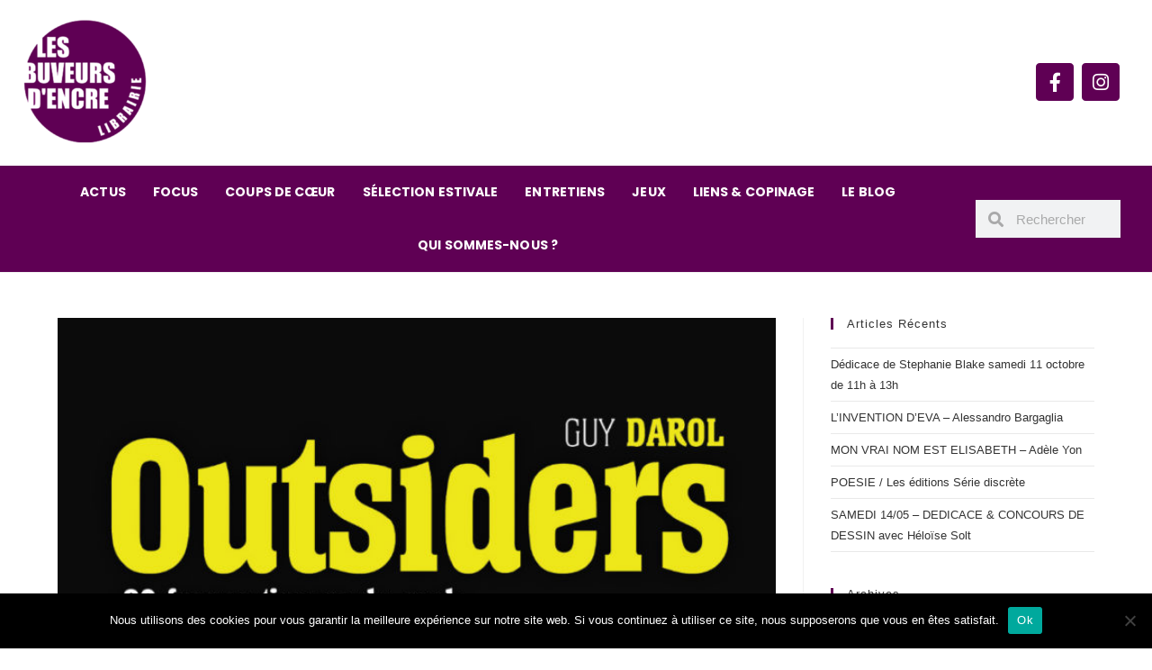

--- FILE ---
content_type: text/html; charset=UTF-8
request_url: https://www.buveurs-dencre.com/2014/06/21/
body_size: 23564
content:
<!DOCTYPE html>
<html class="html" lang="fr-FR">
<head>
	<meta charset="UTF-8">
	<link rel="profile" href="https://gmpg.org/xfn/11">

	<title>21 juin 2014 &#8211; Les buveurs d&#039;encre</title>
<meta name='robots' content='max-image-preview:large' />
	<style>img:is([sizes="auto" i], [sizes^="auto," i]) { contain-intrinsic-size: 3000px 1500px }</style>
	<meta name="viewport" content="width=device-width, initial-scale=1"><link rel="alternate" type="application/rss+xml" title="Les buveurs d&#039;encre &raquo; Flux" href="https://www.buveurs-dencre.com/feed/" />
<link rel="alternate" type="application/rss+xml" title="Les buveurs d&#039;encre &raquo; Flux des commentaires" href="https://www.buveurs-dencre.com/comments/feed/" />
<script>
window._wpemojiSettings = {"baseUrl":"https:\/\/s.w.org\/images\/core\/emoji\/16.0.1\/72x72\/","ext":".png","svgUrl":"https:\/\/s.w.org\/images\/core\/emoji\/16.0.1\/svg\/","svgExt":".svg","source":{"concatemoji":"https:\/\/www.buveurs-dencre.com\/wp-includes\/js\/wp-emoji-release.min.js?ver=6.8.3"}};
/*! This file is auto-generated */
!function(s,n){var o,i,e;function c(e){try{var t={supportTests:e,timestamp:(new Date).valueOf()};sessionStorage.setItem(o,JSON.stringify(t))}catch(e){}}function p(e,t,n){e.clearRect(0,0,e.canvas.width,e.canvas.height),e.fillText(t,0,0);var t=new Uint32Array(e.getImageData(0,0,e.canvas.width,e.canvas.height).data),a=(e.clearRect(0,0,e.canvas.width,e.canvas.height),e.fillText(n,0,0),new Uint32Array(e.getImageData(0,0,e.canvas.width,e.canvas.height).data));return t.every(function(e,t){return e===a[t]})}function u(e,t){e.clearRect(0,0,e.canvas.width,e.canvas.height),e.fillText(t,0,0);for(var n=e.getImageData(16,16,1,1),a=0;a<n.data.length;a++)if(0!==n.data[a])return!1;return!0}function f(e,t,n,a){switch(t){case"flag":return n(e,"\ud83c\udff3\ufe0f\u200d\u26a7\ufe0f","\ud83c\udff3\ufe0f\u200b\u26a7\ufe0f")?!1:!n(e,"\ud83c\udde8\ud83c\uddf6","\ud83c\udde8\u200b\ud83c\uddf6")&&!n(e,"\ud83c\udff4\udb40\udc67\udb40\udc62\udb40\udc65\udb40\udc6e\udb40\udc67\udb40\udc7f","\ud83c\udff4\u200b\udb40\udc67\u200b\udb40\udc62\u200b\udb40\udc65\u200b\udb40\udc6e\u200b\udb40\udc67\u200b\udb40\udc7f");case"emoji":return!a(e,"\ud83e\udedf")}return!1}function g(e,t,n,a){var r="undefined"!=typeof WorkerGlobalScope&&self instanceof WorkerGlobalScope?new OffscreenCanvas(300,150):s.createElement("canvas"),o=r.getContext("2d",{willReadFrequently:!0}),i=(o.textBaseline="top",o.font="600 32px Arial",{});return e.forEach(function(e){i[e]=t(o,e,n,a)}),i}function t(e){var t=s.createElement("script");t.src=e,t.defer=!0,s.head.appendChild(t)}"undefined"!=typeof Promise&&(o="wpEmojiSettingsSupports",i=["flag","emoji"],n.supports={everything:!0,everythingExceptFlag:!0},e=new Promise(function(e){s.addEventListener("DOMContentLoaded",e,{once:!0})}),new Promise(function(t){var n=function(){try{var e=JSON.parse(sessionStorage.getItem(o));if("object"==typeof e&&"number"==typeof e.timestamp&&(new Date).valueOf()<e.timestamp+604800&&"object"==typeof e.supportTests)return e.supportTests}catch(e){}return null}();if(!n){if("undefined"!=typeof Worker&&"undefined"!=typeof OffscreenCanvas&&"undefined"!=typeof URL&&URL.createObjectURL&&"undefined"!=typeof Blob)try{var e="postMessage("+g.toString()+"("+[JSON.stringify(i),f.toString(),p.toString(),u.toString()].join(",")+"));",a=new Blob([e],{type:"text/javascript"}),r=new Worker(URL.createObjectURL(a),{name:"wpTestEmojiSupports"});return void(r.onmessage=function(e){c(n=e.data),r.terminate(),t(n)})}catch(e){}c(n=g(i,f,p,u))}t(n)}).then(function(e){for(var t in e)n.supports[t]=e[t],n.supports.everything=n.supports.everything&&n.supports[t],"flag"!==t&&(n.supports.everythingExceptFlag=n.supports.everythingExceptFlag&&n.supports[t]);n.supports.everythingExceptFlag=n.supports.everythingExceptFlag&&!n.supports.flag,n.DOMReady=!1,n.readyCallback=function(){n.DOMReady=!0}}).then(function(){return e}).then(function(){var e;n.supports.everything||(n.readyCallback(),(e=n.source||{}).concatemoji?t(e.concatemoji):e.wpemoji&&e.twemoji&&(t(e.twemoji),t(e.wpemoji)))}))}((window,document),window._wpemojiSettings);
</script>
<link rel='stylesheet' id='sbi_styles-css' href='https://www.buveurs-dencre.com/wp-content/plugins/instagram-feed/css/sbi-styles.min.css?ver=6.9.1' media='all' />
<style id='wp-emoji-styles-inline-css'>

	img.wp-smiley, img.emoji {
		display: inline !important;
		border: none !important;
		box-shadow: none !important;
		height: 1em !important;
		width: 1em !important;
		margin: 0 0.07em !important;
		vertical-align: -0.1em !important;
		background: none !important;
		padding: 0 !important;
	}
</style>
<link rel='stylesheet' id='wp-block-library-css' href='https://www.buveurs-dencre.com/wp-includes/css/dist/block-library/style.min.css?ver=6.8.3' media='all' />
<style id='wp-block-library-theme-inline-css'>
.wp-block-audio :where(figcaption){color:#555;font-size:13px;text-align:center}.is-dark-theme .wp-block-audio :where(figcaption){color:#ffffffa6}.wp-block-audio{margin:0 0 1em}.wp-block-code{border:1px solid #ccc;border-radius:4px;font-family:Menlo,Consolas,monaco,monospace;padding:.8em 1em}.wp-block-embed :where(figcaption){color:#555;font-size:13px;text-align:center}.is-dark-theme .wp-block-embed :where(figcaption){color:#ffffffa6}.wp-block-embed{margin:0 0 1em}.blocks-gallery-caption{color:#555;font-size:13px;text-align:center}.is-dark-theme .blocks-gallery-caption{color:#ffffffa6}:root :where(.wp-block-image figcaption){color:#555;font-size:13px;text-align:center}.is-dark-theme :root :where(.wp-block-image figcaption){color:#ffffffa6}.wp-block-image{margin:0 0 1em}.wp-block-pullquote{border-bottom:4px solid;border-top:4px solid;color:currentColor;margin-bottom:1.75em}.wp-block-pullquote cite,.wp-block-pullquote footer,.wp-block-pullquote__citation{color:currentColor;font-size:.8125em;font-style:normal;text-transform:uppercase}.wp-block-quote{border-left:.25em solid;margin:0 0 1.75em;padding-left:1em}.wp-block-quote cite,.wp-block-quote footer{color:currentColor;font-size:.8125em;font-style:normal;position:relative}.wp-block-quote:where(.has-text-align-right){border-left:none;border-right:.25em solid;padding-left:0;padding-right:1em}.wp-block-quote:where(.has-text-align-center){border:none;padding-left:0}.wp-block-quote.is-large,.wp-block-quote.is-style-large,.wp-block-quote:where(.is-style-plain){border:none}.wp-block-search .wp-block-search__label{font-weight:700}.wp-block-search__button{border:1px solid #ccc;padding:.375em .625em}:where(.wp-block-group.has-background){padding:1.25em 2.375em}.wp-block-separator.has-css-opacity{opacity:.4}.wp-block-separator{border:none;border-bottom:2px solid;margin-left:auto;margin-right:auto}.wp-block-separator.has-alpha-channel-opacity{opacity:1}.wp-block-separator:not(.is-style-wide):not(.is-style-dots){width:100px}.wp-block-separator.has-background:not(.is-style-dots){border-bottom:none;height:1px}.wp-block-separator.has-background:not(.is-style-wide):not(.is-style-dots){height:2px}.wp-block-table{margin:0 0 1em}.wp-block-table td,.wp-block-table th{word-break:normal}.wp-block-table :where(figcaption){color:#555;font-size:13px;text-align:center}.is-dark-theme .wp-block-table :where(figcaption){color:#ffffffa6}.wp-block-video :where(figcaption){color:#555;font-size:13px;text-align:center}.is-dark-theme .wp-block-video :where(figcaption){color:#ffffffa6}.wp-block-video{margin:0 0 1em}:root :where(.wp-block-template-part.has-background){margin-bottom:0;margin-top:0;padding:1.25em 2.375em}
</style>
<style id='classic-theme-styles-inline-css'>
/*! This file is auto-generated */
.wp-block-button__link{color:#fff;background-color:#32373c;border-radius:9999px;box-shadow:none;text-decoration:none;padding:calc(.667em + 2px) calc(1.333em + 2px);font-size:1.125em}.wp-block-file__button{background:#32373c;color:#fff;text-decoration:none}
</style>
<style id='global-styles-inline-css'>
:root{--wp--preset--aspect-ratio--square: 1;--wp--preset--aspect-ratio--4-3: 4/3;--wp--preset--aspect-ratio--3-4: 3/4;--wp--preset--aspect-ratio--3-2: 3/2;--wp--preset--aspect-ratio--2-3: 2/3;--wp--preset--aspect-ratio--16-9: 16/9;--wp--preset--aspect-ratio--9-16: 9/16;--wp--preset--color--black: #000000;--wp--preset--color--cyan-bluish-gray: #abb8c3;--wp--preset--color--white: #ffffff;--wp--preset--color--pale-pink: #f78da7;--wp--preset--color--vivid-red: #cf2e2e;--wp--preset--color--luminous-vivid-orange: #ff6900;--wp--preset--color--luminous-vivid-amber: #fcb900;--wp--preset--color--light-green-cyan: #7bdcb5;--wp--preset--color--vivid-green-cyan: #00d084;--wp--preset--color--pale-cyan-blue: #8ed1fc;--wp--preset--color--vivid-cyan-blue: #0693e3;--wp--preset--color--vivid-purple: #9b51e0;--wp--preset--gradient--vivid-cyan-blue-to-vivid-purple: linear-gradient(135deg,rgba(6,147,227,1) 0%,rgb(155,81,224) 100%);--wp--preset--gradient--light-green-cyan-to-vivid-green-cyan: linear-gradient(135deg,rgb(122,220,180) 0%,rgb(0,208,130) 100%);--wp--preset--gradient--luminous-vivid-amber-to-luminous-vivid-orange: linear-gradient(135deg,rgba(252,185,0,1) 0%,rgba(255,105,0,1) 100%);--wp--preset--gradient--luminous-vivid-orange-to-vivid-red: linear-gradient(135deg,rgba(255,105,0,1) 0%,rgb(207,46,46) 100%);--wp--preset--gradient--very-light-gray-to-cyan-bluish-gray: linear-gradient(135deg,rgb(238,238,238) 0%,rgb(169,184,195) 100%);--wp--preset--gradient--cool-to-warm-spectrum: linear-gradient(135deg,rgb(74,234,220) 0%,rgb(151,120,209) 20%,rgb(207,42,186) 40%,rgb(238,44,130) 60%,rgb(251,105,98) 80%,rgb(254,248,76) 100%);--wp--preset--gradient--blush-light-purple: linear-gradient(135deg,rgb(255,206,236) 0%,rgb(152,150,240) 100%);--wp--preset--gradient--blush-bordeaux: linear-gradient(135deg,rgb(254,205,165) 0%,rgb(254,45,45) 50%,rgb(107,0,62) 100%);--wp--preset--gradient--luminous-dusk: linear-gradient(135deg,rgb(255,203,112) 0%,rgb(199,81,192) 50%,rgb(65,88,208) 100%);--wp--preset--gradient--pale-ocean: linear-gradient(135deg,rgb(255,245,203) 0%,rgb(182,227,212) 50%,rgb(51,167,181) 100%);--wp--preset--gradient--electric-grass: linear-gradient(135deg,rgb(202,248,128) 0%,rgb(113,206,126) 100%);--wp--preset--gradient--midnight: linear-gradient(135deg,rgb(2,3,129) 0%,rgb(40,116,252) 100%);--wp--preset--font-size--small: 13px;--wp--preset--font-size--medium: 20px;--wp--preset--font-size--large: 36px;--wp--preset--font-size--x-large: 42px;--wp--preset--spacing--20: 0.44rem;--wp--preset--spacing--30: 0.67rem;--wp--preset--spacing--40: 1rem;--wp--preset--spacing--50: 1.5rem;--wp--preset--spacing--60: 2.25rem;--wp--preset--spacing--70: 3.38rem;--wp--preset--spacing--80: 5.06rem;--wp--preset--shadow--natural: 6px 6px 9px rgba(0, 0, 0, 0.2);--wp--preset--shadow--deep: 12px 12px 50px rgba(0, 0, 0, 0.4);--wp--preset--shadow--sharp: 6px 6px 0px rgba(0, 0, 0, 0.2);--wp--preset--shadow--outlined: 6px 6px 0px -3px rgba(255, 255, 255, 1), 6px 6px rgba(0, 0, 0, 1);--wp--preset--shadow--crisp: 6px 6px 0px rgba(0, 0, 0, 1);}:where(.is-layout-flex){gap: 0.5em;}:where(.is-layout-grid){gap: 0.5em;}body .is-layout-flex{display: flex;}.is-layout-flex{flex-wrap: wrap;align-items: center;}.is-layout-flex > :is(*, div){margin: 0;}body .is-layout-grid{display: grid;}.is-layout-grid > :is(*, div){margin: 0;}:where(.wp-block-columns.is-layout-flex){gap: 2em;}:where(.wp-block-columns.is-layout-grid){gap: 2em;}:where(.wp-block-post-template.is-layout-flex){gap: 1.25em;}:where(.wp-block-post-template.is-layout-grid){gap: 1.25em;}.has-black-color{color: var(--wp--preset--color--black) !important;}.has-cyan-bluish-gray-color{color: var(--wp--preset--color--cyan-bluish-gray) !important;}.has-white-color{color: var(--wp--preset--color--white) !important;}.has-pale-pink-color{color: var(--wp--preset--color--pale-pink) !important;}.has-vivid-red-color{color: var(--wp--preset--color--vivid-red) !important;}.has-luminous-vivid-orange-color{color: var(--wp--preset--color--luminous-vivid-orange) !important;}.has-luminous-vivid-amber-color{color: var(--wp--preset--color--luminous-vivid-amber) !important;}.has-light-green-cyan-color{color: var(--wp--preset--color--light-green-cyan) !important;}.has-vivid-green-cyan-color{color: var(--wp--preset--color--vivid-green-cyan) !important;}.has-pale-cyan-blue-color{color: var(--wp--preset--color--pale-cyan-blue) !important;}.has-vivid-cyan-blue-color{color: var(--wp--preset--color--vivid-cyan-blue) !important;}.has-vivid-purple-color{color: var(--wp--preset--color--vivid-purple) !important;}.has-black-background-color{background-color: var(--wp--preset--color--black) !important;}.has-cyan-bluish-gray-background-color{background-color: var(--wp--preset--color--cyan-bluish-gray) !important;}.has-white-background-color{background-color: var(--wp--preset--color--white) !important;}.has-pale-pink-background-color{background-color: var(--wp--preset--color--pale-pink) !important;}.has-vivid-red-background-color{background-color: var(--wp--preset--color--vivid-red) !important;}.has-luminous-vivid-orange-background-color{background-color: var(--wp--preset--color--luminous-vivid-orange) !important;}.has-luminous-vivid-amber-background-color{background-color: var(--wp--preset--color--luminous-vivid-amber) !important;}.has-light-green-cyan-background-color{background-color: var(--wp--preset--color--light-green-cyan) !important;}.has-vivid-green-cyan-background-color{background-color: var(--wp--preset--color--vivid-green-cyan) !important;}.has-pale-cyan-blue-background-color{background-color: var(--wp--preset--color--pale-cyan-blue) !important;}.has-vivid-cyan-blue-background-color{background-color: var(--wp--preset--color--vivid-cyan-blue) !important;}.has-vivid-purple-background-color{background-color: var(--wp--preset--color--vivid-purple) !important;}.has-black-border-color{border-color: var(--wp--preset--color--black) !important;}.has-cyan-bluish-gray-border-color{border-color: var(--wp--preset--color--cyan-bluish-gray) !important;}.has-white-border-color{border-color: var(--wp--preset--color--white) !important;}.has-pale-pink-border-color{border-color: var(--wp--preset--color--pale-pink) !important;}.has-vivid-red-border-color{border-color: var(--wp--preset--color--vivid-red) !important;}.has-luminous-vivid-orange-border-color{border-color: var(--wp--preset--color--luminous-vivid-orange) !important;}.has-luminous-vivid-amber-border-color{border-color: var(--wp--preset--color--luminous-vivid-amber) !important;}.has-light-green-cyan-border-color{border-color: var(--wp--preset--color--light-green-cyan) !important;}.has-vivid-green-cyan-border-color{border-color: var(--wp--preset--color--vivid-green-cyan) !important;}.has-pale-cyan-blue-border-color{border-color: var(--wp--preset--color--pale-cyan-blue) !important;}.has-vivid-cyan-blue-border-color{border-color: var(--wp--preset--color--vivid-cyan-blue) !important;}.has-vivid-purple-border-color{border-color: var(--wp--preset--color--vivid-purple) !important;}.has-vivid-cyan-blue-to-vivid-purple-gradient-background{background: var(--wp--preset--gradient--vivid-cyan-blue-to-vivid-purple) !important;}.has-light-green-cyan-to-vivid-green-cyan-gradient-background{background: var(--wp--preset--gradient--light-green-cyan-to-vivid-green-cyan) !important;}.has-luminous-vivid-amber-to-luminous-vivid-orange-gradient-background{background: var(--wp--preset--gradient--luminous-vivid-amber-to-luminous-vivid-orange) !important;}.has-luminous-vivid-orange-to-vivid-red-gradient-background{background: var(--wp--preset--gradient--luminous-vivid-orange-to-vivid-red) !important;}.has-very-light-gray-to-cyan-bluish-gray-gradient-background{background: var(--wp--preset--gradient--very-light-gray-to-cyan-bluish-gray) !important;}.has-cool-to-warm-spectrum-gradient-background{background: var(--wp--preset--gradient--cool-to-warm-spectrum) !important;}.has-blush-light-purple-gradient-background{background: var(--wp--preset--gradient--blush-light-purple) !important;}.has-blush-bordeaux-gradient-background{background: var(--wp--preset--gradient--blush-bordeaux) !important;}.has-luminous-dusk-gradient-background{background: var(--wp--preset--gradient--luminous-dusk) !important;}.has-pale-ocean-gradient-background{background: var(--wp--preset--gradient--pale-ocean) !important;}.has-electric-grass-gradient-background{background: var(--wp--preset--gradient--electric-grass) !important;}.has-midnight-gradient-background{background: var(--wp--preset--gradient--midnight) !important;}.has-small-font-size{font-size: var(--wp--preset--font-size--small) !important;}.has-medium-font-size{font-size: var(--wp--preset--font-size--medium) !important;}.has-large-font-size{font-size: var(--wp--preset--font-size--large) !important;}.has-x-large-font-size{font-size: var(--wp--preset--font-size--x-large) !important;}
:where(.wp-block-post-template.is-layout-flex){gap: 1.25em;}:where(.wp-block-post-template.is-layout-grid){gap: 1.25em;}
:where(.wp-block-columns.is-layout-flex){gap: 2em;}:where(.wp-block-columns.is-layout-grid){gap: 2em;}
:root :where(.wp-block-pullquote){font-size: 1.5em;line-height: 1.6;}
</style>
<link rel='stylesheet' id='cookie-notice-front-css' href='https://www.buveurs-dencre.com/wp-content/plugins/cookie-notice/css/front.min.css?ver=2.5.7' media='all' />
<link rel='stylesheet' id='related-posts-by-taxonomy-css' href='https://www.buveurs-dencre.com/wp-content/plugins/related-posts-by-taxonomy/includes/assets/css/styles.css?ver=6.8.3' media='all' />
<link rel='stylesheet' id='woocommerce-layout-css' href='https://www.buveurs-dencre.com/wp-content/plugins/woocommerce/assets/css/woocommerce-layout.css?ver=10.2.3' media='all' />
<link rel='stylesheet' id='woocommerce-smallscreen-css' href='https://www.buveurs-dencre.com/wp-content/plugins/woocommerce/assets/css/woocommerce-smallscreen.css?ver=10.2.3' media='only screen and (max-width: 768px)' />
<link rel='stylesheet' id='woocommerce-general-css' href='https://www.buveurs-dencre.com/wp-content/plugins/woocommerce/assets/css/woocommerce.css?ver=10.2.3' media='all' />
<style id='woocommerce-inline-inline-css'>
.woocommerce form .form-row .required { visibility: visible; }
</style>
<link rel='stylesheet' id='ywctm-frontend-css' href='https://www.buveurs-dencre.com/wp-content/plugins/yith-woocommerce-catalog-mode/assets/css/frontend.min.css?ver=2.49.0' media='all' />
<style id='ywctm-frontend-inline-css'>
.widget.woocommerce.widget_shopping_cart{display: none !important}
</style>
<link rel='stylesheet' id='brands-styles-css' href='https://www.buveurs-dencre.com/wp-content/plugins/woocommerce/assets/css/brands.css?ver=10.2.3' media='all' />
<link rel='stylesheet' id='parent-style-css' href='https://www.buveurs-dencre.com/wp-content/themes/oceanwp/style.css?ver=6.8.3' media='all' />
<link rel='stylesheet' id='child-style-css' href='https://www.buveurs-dencre.com/wp-content/themes/buveurs-d-encre/style.css?ver=1.0' media='all' />
<link rel='stylesheet' id='oceanwp-woo-mini-cart-css' href='https://www.buveurs-dencre.com/wp-content/themes/oceanwp/assets/css/woo/woo-mini-cart.min.css?ver=6.8.3' media='all' />
<link rel='stylesheet' id='font-awesome-css' href='https://www.buveurs-dencre.com/wp-content/themes/oceanwp/assets/fonts/fontawesome/css/all.min.css?ver=6.7.2' media='all' />
<style id='font-awesome-inline-css'>
[data-font="FontAwesome"]:before {font-family: 'FontAwesome' !important;content: attr(data-icon) !important;speak: none !important;font-weight: normal !important;font-variant: normal !important;text-transform: none !important;line-height: 1 !important;font-style: normal !important;-webkit-font-smoothing: antialiased !important;-moz-osx-font-smoothing: grayscale !important;}
</style>
<link rel='stylesheet' id='simple-line-icons-css' href='https://www.buveurs-dencre.com/wp-content/themes/oceanwp/assets/css/third/simple-line-icons.min.css?ver=2.4.0' media='all' />
<link rel='stylesheet' id='oceanwp-style-css' href='https://www.buveurs-dencre.com/wp-content/themes/oceanwp/assets/css/style.min.css?ver=1.0' media='all' />
<link rel='stylesheet' id='elementor-frontend-css' href='https://www.buveurs-dencre.com/wp-content/uploads/elementor/css/custom-frontend.min.css?ver=1768942151' media='all' />
<link rel='stylesheet' id='widget-image-css' href='https://www.buveurs-dencre.com/wp-content/plugins/elementor/assets/css/widget-image.min.css?ver=3.32.3' media='all' />
<link rel='stylesheet' id='e-animation-push-css' href='https://www.buveurs-dencre.com/wp-content/plugins/elementor/assets/lib/animations/styles/e-animation-push.min.css?ver=3.32.3' media='all' />
<link rel='stylesheet' id='widget-social-icons-css' href='https://www.buveurs-dencre.com/wp-content/plugins/elementor/assets/css/widget-social-icons.min.css?ver=3.32.3' media='all' />
<link rel='stylesheet' id='e-apple-webkit-css' href='https://www.buveurs-dencre.com/wp-content/uploads/elementor/css/custom-apple-webkit.min.css?ver=1768942151' media='all' />
<link rel='stylesheet' id='widget-nav-menu-css' href='https://www.buveurs-dencre.com/wp-content/uploads/elementor/css/custom-pro-widget-nav-menu.min.css?ver=1768942151' media='all' />
<link rel='stylesheet' id='widget-search-form-css' href='https://www.buveurs-dencre.com/wp-content/plugins/elementor-pro/assets/css/widget-search-form.min.css?ver=3.27.4' media='all' />
<link rel='stylesheet' id='elementor-icons-shared-0-css' href='https://www.buveurs-dencre.com/wp-content/plugins/elementor/assets/lib/font-awesome/css/fontawesome.min.css?ver=5.15.3' media='all' />
<link rel='stylesheet' id='elementor-icons-fa-solid-css' href='https://www.buveurs-dencre.com/wp-content/plugins/elementor/assets/lib/font-awesome/css/solid.min.css?ver=5.15.3' media='all' />
<link rel='stylesheet' id='widget-heading-css' href='https://www.buveurs-dencre.com/wp-content/plugins/elementor/assets/css/widget-heading.min.css?ver=3.32.3' media='all' />
<link rel='stylesheet' id='widget-form-css' href='https://www.buveurs-dencre.com/wp-content/plugins/elementor-pro/assets/css/widget-form.min.css?ver=3.27.4' media='all' />
<link rel='stylesheet' id='elementor-icons-css' href='https://www.buveurs-dencre.com/wp-content/plugins/elementor/assets/lib/eicons/css/elementor-icons.min.css?ver=5.44.0' media='all' />
<link rel='stylesheet' id='elementor-post-12484-css' href='https://www.buveurs-dencre.com/wp-content/uploads/elementor/css/post-12484.css?ver=1768942152' media='all' />
<link rel='stylesheet' id='font-awesome-5-all-css' href='https://www.buveurs-dencre.com/wp-content/plugins/elementor/assets/lib/font-awesome/css/all.min.css?ver=3.32.3' media='all' />
<link rel='stylesheet' id='font-awesome-4-shim-css' href='https://www.buveurs-dencre.com/wp-content/plugins/elementor/assets/lib/font-awesome/css/v4-shims.min.css?ver=3.32.3' media='all' />
<link rel='stylesheet' id='sbistyles-css' href='https://www.buveurs-dencre.com/wp-content/plugins/instagram-feed/css/sbi-styles.min.css?ver=6.9.1' media='all' />
<link rel='stylesheet' id='elementor-post-7994-css' href='https://www.buveurs-dencre.com/wp-content/uploads/elementor/css/post-7994.css?ver=1768942152' media='all' />
<link rel='stylesheet' id='elementor-post-8080-css' href='https://www.buveurs-dencre.com/wp-content/uploads/elementor/css/post-8080.css?ver=1768942152' media='all' />
<link rel='stylesheet' id='flick-css' href='https://www.buveurs-dencre.com/wp-content/plugins/mailchimp/assets/css/flick/flick.css?ver=2.0.0' media='all' />
<link rel='stylesheet' id='mailchimp_sf_main_css-css' href='https://www.buveurs-dencre.com/wp-content/plugins/mailchimp/assets/css/frontend.css?ver=2.0.0' media='all' />
<link rel='stylesheet' id='oe-widgets-style-css' href='https://www.buveurs-dencre.com/wp-content/plugins/ocean-extra/assets/css/widgets.css?ver=6.8.3' media='all' />
<link rel='stylesheet' id='ecs-styles-css' href='https://www.buveurs-dencre.com/wp-content/plugins/ele-custom-skin/assets/css/ecs-style.css?ver=3.1.9' media='all' />
<link rel='stylesheet' id='elementor-gf-local-poppins-css' href='https://www.buveurs-dencre.com/wp-content/uploads/elementor/google-fonts/css/poppins.css?ver=1743583297' media='all' />
<link rel='stylesheet' id='elementor-icons-fa-brands-css' href='https://www.buveurs-dencre.com/wp-content/plugins/elementor/assets/lib/font-awesome/css/brands.min.css?ver=5.15.3' media='all' />
<script src="https://www.buveurs-dencre.com/wp-includes/js/jquery/jquery.min.js?ver=3.7.1" id="jquery-core-js"></script>
<script defer='defer' src="https://www.buveurs-dencre.com/wp-includes/js/jquery/jquery-migrate.min.js?ver=3.4.1" id="jquery-migrate-js"></script>
<script id="jquery-js-after">
if (typeof (window.wpfReadyList) == "undefined") {
			var v = jQuery.fn.jquery;
			if (v && parseInt(v) >= 3 && window.self === window.top) {
				var readyList=[];
				window.originalReadyMethod = jQuery.fn.ready;
				jQuery.fn.ready = function(){
					if(arguments.length && arguments.length > 0 && typeof arguments[0] === "function") {
						readyList.push({"c": this, "a": arguments});
					}
					return window.originalReadyMethod.apply( this, arguments );
				};
				window.wpfReadyList = readyList;
			}}
</script>
<script id="cookie-notice-front-js-before">
var cnArgs = {"ajaxUrl":"https:\/\/www.buveurs-dencre.com\/wp-admin\/admin-ajax.php","nonce":"095638d5c8","hideEffect":"fade","position":"bottom","onScroll":false,"onScrollOffset":100,"onClick":false,"cookieName":"cookie_notice_accepted","cookieTime":2592000,"cookieTimeRejected":2592000,"globalCookie":false,"redirection":false,"cache":false,"revokeCookies":false,"revokeCookiesOpt":"automatic"};
</script>
<script defer='defer' src="https://www.buveurs-dencre.com/wp-content/plugins/cookie-notice/js/front.min.js?ver=2.5.7" id="cookie-notice-front-js"></script>
<script defer='defer' src="https://www.buveurs-dencre.com/wp-content/plugins/woocommerce/assets/js/jquery-blockui/jquery.blockUI.min.js?ver=2.7.0-wc.10.2.3" id="jquery-blockui-js" defer data-wp-strategy="defer"></script>
<script defer='defer' src="https://www.buveurs-dencre.com/wp-content/plugins/woocommerce/assets/js/js-cookie/js.cookie.min.js?ver=2.1.4-wc.10.2.3" id="js-cookie-js" defer data-wp-strategy="defer"></script>
<script id="woocommerce-js-extra">
var woocommerce_params = {"ajax_url":"\/wp-admin\/admin-ajax.php","wc_ajax_url":"\/?wc-ajax=%%endpoint%%","i18n_password_show":"Afficher le mot de passe","i18n_password_hide":"Masquer le mot de passe"};
</script>
<script defer='defer' src="https://www.buveurs-dencre.com/wp-content/plugins/woocommerce/assets/js/frontend/woocommerce.min.js?ver=10.2.3" id="woocommerce-js" defer data-wp-strategy="defer"></script>
<script defer='defer' src="https://www.buveurs-dencre.com/wp-content/plugins/elementor/assets/lib/font-awesome/js/v4-shims.min.js?ver=3.32.3" id="font-awesome-4-shim-js"></script>
<script id="ecs_ajax_load-js-extra">
var ecs_ajax_params = {"ajaxurl":"https:\/\/www.buveurs-dencre.com\/wp-admin\/admin-ajax.php","posts":"{\"year\":2014,\"monthnum\":6,\"day\":21,\"error\":\"\",\"m\":\"\",\"p\":0,\"post_parent\":\"\",\"subpost\":\"\",\"subpost_id\":\"\",\"attachment\":\"\",\"attachment_id\":0,\"name\":\"\",\"pagename\":\"\",\"page_id\":0,\"second\":\"\",\"minute\":\"\",\"hour\":\"\",\"w\":0,\"category_name\":\"\",\"tag\":\"\",\"cat\":\"\",\"tag_id\":\"\",\"author\":\"\",\"author_name\":\"\",\"feed\":\"\",\"tb\":\"\",\"paged\":0,\"meta_key\":\"\",\"meta_value\":\"\",\"preview\":\"\",\"s\":\"\",\"sentence\":\"\",\"title\":\"\",\"fields\":\"all\",\"menu_order\":\"\",\"embed\":\"\",\"category__in\":[],\"category__not_in\":[],\"category__and\":[],\"post__in\":[],\"post__not_in\":[],\"post_name__in\":[],\"tag__in\":[],\"tag__not_in\":[],\"tag__and\":[],\"tag_slug__in\":[],\"tag_slug__and\":[],\"post_parent__in\":[],\"post_parent__not_in\":[],\"author__in\":[],\"author__not_in\":[],\"search_columns\":[],\"ignore_sticky_posts\":false,\"suppress_filters\":false,\"cache_results\":true,\"update_post_term_cache\":true,\"update_menu_item_cache\":false,\"lazy_load_term_meta\":true,\"update_post_meta_cache\":true,\"post_type\":\"\",\"posts_per_page\":10,\"nopaging\":false,\"comments_per_page\":\"50\",\"no_found_rows\":false,\"order\":\"DESC\"}"};
</script>
<script defer='defer' src="https://www.buveurs-dencre.com/wp-content/plugins/ele-custom-skin/assets/js/ecs_ajax_pagination.js?ver=3.1.9" id="ecs_ajax_load-js"></script>
<script defer='defer' src="https://www.buveurs-dencre.com/wp-content/plugins/ele-custom-skin/assets/js/ecs.js?ver=3.1.9" id="ecs-script-js"></script>
<link rel="https://api.w.org/" href="https://www.buveurs-dencre.com/wp-json/" /><link rel="EditURI" type="application/rsd+xml" title="RSD" href="https://www.buveurs-dencre.com/xmlrpc.php?rsd" />
<meta name="generator" content="WordPress 6.8.3" />
<meta name="generator" content="WooCommerce 10.2.3" />

		<!-- GA Google Analytics @ https://m0n.co/ga -->
		<script>
			(function(i,s,o,g,r,a,m){i['GoogleAnalyticsObject']=r;i[r]=i[r]||function(){
			(i[r].q=i[r].q||[]).push(arguments)},i[r].l=1*new Date();a=s.createElement(o),
			m=s.getElementsByTagName(o)[0];a.async=1;a.src=g;m.parentNode.insertBefore(a,m)
			})(window,document,'script','https://www.google-analytics.com/analytics.js','ga');
			ga('create', 'UA-136802606-1', 'auto');
			ga('send', 'pageview');
		</script>

		<noscript><style>.woocommerce-product-gallery{ opacity: 1 !important; }</style></noscript>
	<meta name="generator" content="Elementor 3.32.3; features: additional_custom_breakpoints; settings: css_print_method-external, google_font-enabled, font_display-auto">
			<style>
				.e-con.e-parent:nth-of-type(n+4):not(.e-lazyloaded):not(.e-no-lazyload),
				.e-con.e-parent:nth-of-type(n+4):not(.e-lazyloaded):not(.e-no-lazyload) * {
					background-image: none !important;
				}
				@media screen and (max-height: 1024px) {
					.e-con.e-parent:nth-of-type(n+3):not(.e-lazyloaded):not(.e-no-lazyload),
					.e-con.e-parent:nth-of-type(n+3):not(.e-lazyloaded):not(.e-no-lazyload) * {
						background-image: none !important;
					}
				}
				@media screen and (max-height: 640px) {
					.e-con.e-parent:nth-of-type(n+2):not(.e-lazyloaded):not(.e-no-lazyload),
					.e-con.e-parent:nth-of-type(n+2):not(.e-lazyloaded):not(.e-no-lazyload) * {
						background-image: none !important;
					}
				}
			</style>
			<noscript><style>.lazyload[data-src]{display:none !important;}</style></noscript><style>.lazyload{background-image:none !important;}.lazyload:before{background-image:none !important;}</style><link rel="icon" href="https://www.buveurs-dencre.com/wp-content/uploads/2018/08/cropped-body_head_320-32x32.jpg" sizes="32x32" />
<link rel="icon" href="https://www.buveurs-dencre.com/wp-content/uploads/2018/08/cropped-body_head_320-192x192.jpg" sizes="192x192" />
<link rel="apple-touch-icon" href="https://www.buveurs-dencre.com/wp-content/uploads/2018/08/cropped-body_head_320-180x180.jpg" />
<meta name="msapplication-TileImage" content="https://www.buveurs-dencre.com/wp-content/uploads/2018/08/cropped-body_head_320-270x270.jpg" />
<!-- OceanWP CSS -->
<style type="text/css">
/* Colors */a:hover,a.light:hover,.theme-heading .text::before,.theme-heading .text::after,#top-bar-content >a:hover,#top-bar-social li.oceanwp-email a:hover,#site-navigation-wrap .dropdown-menu >li >a:hover,#site-header.medium-header #medium-searchform button:hover,.oceanwp-mobile-menu-icon a:hover,.blog-entry.post .blog-entry-header .entry-title a:hover,.blog-entry.post .blog-entry-readmore a:hover,.blog-entry.thumbnail-entry .blog-entry-category a,ul.meta li a:hover,.dropcap,.single nav.post-navigation .nav-links .title,body .related-post-title a:hover,body #wp-calendar caption,body .contact-info-widget.default i,body .contact-info-widget.big-icons i,body .custom-links-widget .oceanwp-custom-links li a:hover,body .custom-links-widget .oceanwp-custom-links li a:hover:before,body .posts-thumbnails-widget li a:hover,body .social-widget li.oceanwp-email a:hover,.comment-author .comment-meta .comment-reply-link,#respond #cancel-comment-reply-link:hover,#footer-widgets .footer-box a:hover,#footer-bottom a:hover,#footer-bottom #footer-bottom-menu a:hover,.sidr a:hover,.sidr-class-dropdown-toggle:hover,.sidr-class-menu-item-has-children.active >a,.sidr-class-menu-item-has-children.active >a >.sidr-class-dropdown-toggle,input[type=checkbox]:checked:before{color:#5f0054}.single nav.post-navigation .nav-links .title .owp-icon use,.blog-entry.post .blog-entry-readmore a:hover .owp-icon use,body .contact-info-widget.default .owp-icon use,body .contact-info-widget.big-icons .owp-icon use{stroke:#5f0054}input[type="button"],input[type="reset"],input[type="submit"],button[type="submit"],.button,#site-navigation-wrap .dropdown-menu >li.btn >a >span,.thumbnail:hover i,.thumbnail:hover .link-post-svg-icon,.post-quote-content,.omw-modal .omw-close-modal,body .contact-info-widget.big-icons li:hover i,body .contact-info-widget.big-icons li:hover .owp-icon,body div.wpforms-container-full .wpforms-form input[type=submit],body div.wpforms-container-full .wpforms-form button[type=submit],body div.wpforms-container-full .wpforms-form .wpforms-page-button,.woocommerce-cart .wp-element-button,.woocommerce-checkout .wp-element-button,.wp-block-button__link{background-color:#5f0054}.widget-title{border-color:#5f0054}blockquote{border-color:#5f0054}.wp-block-quote{border-color:#5f0054}#searchform-dropdown{border-color:#5f0054}.dropdown-menu .sub-menu{border-color:#5f0054}.blog-entry.large-entry .blog-entry-readmore a:hover{border-color:#5f0054}.oceanwp-newsletter-form-wrap input[type="email"]:focus{border-color:#5f0054}.social-widget li.oceanwp-email a:hover{border-color:#5f0054}#respond #cancel-comment-reply-link:hover{border-color:#5f0054}body .contact-info-widget.big-icons li:hover i{border-color:#5f0054}body .contact-info-widget.big-icons li:hover .owp-icon{border-color:#5f0054}#footer-widgets .oceanwp-newsletter-form-wrap input[type="email"]:focus{border-color:#5f0054}input[type="button"]:hover,input[type="reset"]:hover,input[type="submit"]:hover,button[type="submit"]:hover,input[type="button"]:focus,input[type="reset"]:focus,input[type="submit"]:focus,button[type="submit"]:focus,.button:hover,.button:focus,#site-navigation-wrap .dropdown-menu >li.btn >a:hover >span,.post-quote-author,.omw-modal .omw-close-modal:hover,body div.wpforms-container-full .wpforms-form input[type=submit]:hover,body div.wpforms-container-full .wpforms-form button[type=submit]:hover,body div.wpforms-container-full .wpforms-form .wpforms-page-button:hover,.woocommerce-cart .wp-element-button:hover,.woocommerce-checkout .wp-element-button:hover,.wp-block-button__link:hover{background-color:#5f0054}table th,table td,hr,.content-area,body.content-left-sidebar #content-wrap .content-area,.content-left-sidebar .content-area,#top-bar-wrap,#site-header,#site-header.top-header #search-toggle,.dropdown-menu ul li,.centered-minimal-page-header,.blog-entry.post,.blog-entry.grid-entry .blog-entry-inner,.blog-entry.thumbnail-entry .blog-entry-bottom,.single-post .entry-title,.single .entry-share-wrap .entry-share,.single .entry-share,.single .entry-share ul li a,.single nav.post-navigation,.single nav.post-navigation .nav-links .nav-previous,#author-bio,#author-bio .author-bio-avatar,#author-bio .author-bio-social li a,#related-posts,#comments,.comment-body,#respond #cancel-comment-reply-link,#blog-entries .type-page,.page-numbers a,.page-numbers span:not(.elementor-screen-only),.page-links span,body #wp-calendar caption,body #wp-calendar th,body #wp-calendar tbody,body .contact-info-widget.default i,body .contact-info-widget.big-icons i,body .contact-info-widget.big-icons .owp-icon,body .contact-info-widget.default .owp-icon,body .posts-thumbnails-widget li,body .tagcloud a{border-color:}a:hover{color:#5f0054}a:hover .owp-icon use{stroke:#5f0054}body .theme-button,body input[type="submit"],body button[type="submit"],body button,body .button,body div.wpforms-container-full .wpforms-form input[type=submit],body div.wpforms-container-full .wpforms-form button[type=submit],body div.wpforms-container-full .wpforms-form .wpforms-page-button,.woocommerce-cart .wp-element-button,.woocommerce-checkout .wp-element-button,.wp-block-button__link{border-color:#ffffff}body .theme-button:hover,body input[type="submit"]:hover,body button[type="submit"]:hover,body button:hover,body .button:hover,body div.wpforms-container-full .wpforms-form input[type=submit]:hover,body div.wpforms-container-full .wpforms-form input[type=submit]:active,body div.wpforms-container-full .wpforms-form button[type=submit]:hover,body div.wpforms-container-full .wpforms-form button[type=submit]:active,body div.wpforms-container-full .wpforms-form .wpforms-page-button:hover,body div.wpforms-container-full .wpforms-form .wpforms-page-button:active,.woocommerce-cart .wp-element-button:hover,.woocommerce-checkout .wp-element-button:hover,.wp-block-button__link:hover{border-color:#ffffff}/* OceanWP Style Settings CSS */.theme-button,input[type="submit"],button[type="submit"],button,.button,body div.wpforms-container-full .wpforms-form input[type=submit],body div.wpforms-container-full .wpforms-form button[type=submit],body div.wpforms-container-full .wpforms-form .wpforms-page-button{border-style:solid}.theme-button,input[type="submit"],button[type="submit"],button,.button,body div.wpforms-container-full .wpforms-form input[type=submit],body div.wpforms-container-full .wpforms-form button[type=submit],body div.wpforms-container-full .wpforms-form .wpforms-page-button{border-width:1px}form input[type="text"],form input[type="password"],form input[type="email"],form input[type="url"],form input[type="date"],form input[type="month"],form input[type="time"],form input[type="datetime"],form input[type="datetime-local"],form input[type="week"],form input[type="number"],form input[type="search"],form input[type="tel"],form input[type="color"],form select,form textarea,.woocommerce .woocommerce-checkout .select2-container--default .select2-selection--single{border-style:solid}body div.wpforms-container-full .wpforms-form input[type=date],body div.wpforms-container-full .wpforms-form input[type=datetime],body div.wpforms-container-full .wpforms-form input[type=datetime-local],body div.wpforms-container-full .wpforms-form input[type=email],body div.wpforms-container-full .wpforms-form input[type=month],body div.wpforms-container-full .wpforms-form input[type=number],body div.wpforms-container-full .wpforms-form input[type=password],body div.wpforms-container-full .wpforms-form input[type=range],body div.wpforms-container-full .wpforms-form input[type=search],body div.wpforms-container-full .wpforms-form input[type=tel],body div.wpforms-container-full .wpforms-form input[type=text],body div.wpforms-container-full .wpforms-form input[type=time],body div.wpforms-container-full .wpforms-form input[type=url],body div.wpforms-container-full .wpforms-form input[type=week],body div.wpforms-container-full .wpforms-form select,body div.wpforms-container-full .wpforms-form textarea{border-style:solid}form input[type="text"],form input[type="password"],form input[type="email"],form input[type="url"],form input[type="date"],form input[type="month"],form input[type="time"],form input[type="datetime"],form input[type="datetime-local"],form input[type="week"],form input[type="number"],form input[type="search"],form input[type="tel"],form input[type="color"],form select,form textarea{border-radius:3px}body div.wpforms-container-full .wpforms-form input[type=date],body div.wpforms-container-full .wpforms-form input[type=datetime],body div.wpforms-container-full .wpforms-form input[type=datetime-local],body div.wpforms-container-full .wpforms-form input[type=email],body div.wpforms-container-full .wpforms-form input[type=month],body div.wpforms-container-full .wpforms-form input[type=number],body div.wpforms-container-full .wpforms-form input[type=password],body div.wpforms-container-full .wpforms-form input[type=range],body div.wpforms-container-full .wpforms-form input[type=search],body div.wpforms-container-full .wpforms-form input[type=tel],body div.wpforms-container-full .wpforms-form input[type=text],body div.wpforms-container-full .wpforms-form input[type=time],body div.wpforms-container-full .wpforms-form input[type=url],body div.wpforms-container-full .wpforms-form input[type=week],body div.wpforms-container-full .wpforms-form select,body div.wpforms-container-full .wpforms-form textarea{border-radius:3px}/* Header */#site-header.has-header-media .overlay-header-media{background-color:rgba(0,0,0,0.5)}/* Blog CSS */.ocean-single-post-header ul.meta-item li a:hover{color:#333333}/* Sidebar */.widget-title{border-color:#5f0054}/* WooCommerce */.owp-floating-bar form.cart .quantity .minus:hover,.owp-floating-bar form.cart .quantity .plus:hover{color:#ffffff}#owp-checkout-timeline .timeline-step{color:#cccccc}#owp-checkout-timeline .timeline-step{border-color:#cccccc}.woocommerce .oceanwp-off-canvas-filter:hover{color:#5f0054}.woocommerce .oceanwp-off-canvas-filter:hover{border-color:#5f0054}.woocommerce .oceanwp-grid-list a:hover{color:#5f0054;border-color:#5f0054}.woocommerce .oceanwp-grid-list a:hover .owp-icon use{stroke:#5f0054}.woocommerce .oceanwp-grid-list a.active{color:#5f0054;border-color:#5f0054}.woocommerce .oceanwp-grid-list a.active .owp-icon use{stroke:#5f0054}.woocommerce ul.products li.product li.category a:hover{color:#5f0054}.woocommerce ul.products li.product li.title a:hover{color:#5f0054}.woocommerce ul.products li.product .price,.woocommerce ul.products li.product .price .amount{color:#5f0054}.woocommerce ul.products li.product .button:hover,.woocommerce ul.products li.product .product-inner .added_to_cart:hover,.woocommerce ul.products li.product:not(.product-category) .image-wrap .button:hover{color:#5f0054}.woocommerce ul.products li.product .button:hover,.woocommerce ul.products li.product .product-inner .added_to_cart:hover,.woocommerce ul.products li.product:not(.product-category) .image-wrap .button:hover{border-color:#5f0054}.price,.amount{color:#5f0054}.product_meta .posted_in a:hover,.product_meta .tagged_as a:hover{color:#5f0054}.owp-product-nav li a.owp-nav-link:hover{background-color:#5f0054}.owp-product-nav li a.owp-nav-link:hover{border-color:#5f0054}.woocommerce div.product .woocommerce-tabs ul.tabs li a:hover{color:#5f0054}.woocommerce div.product .woocommerce-tabs ul.tabs li.active a{color:#5f0054}.woocommerce div.product .woocommerce-tabs ul.tabs li.active a{border-color:#5f0054}.woocommerce-MyAccount-navigation ul li a:before{color:#5f0054}.woocommerce-MyAccount-navigation ul li a:hover{color:#5f0054}.woocommerce-checkout .woocommerce-info a{color:#5f0054}/* Typography */body{font-size:14px;line-height:1.8}h1,h2,h3,h4,h5,h6,.theme-heading,.widget-title,.oceanwp-widget-recent-posts-title,.comment-reply-title,.entry-title,.sidebar-box .widget-title{line-height:1.4}h1{font-size:23px;line-height:1.4}h2{font-size:20px;line-height:1.4}h3{font-size:18px;line-height:1.4}h4{font-size:17px;line-height:1.4}h5{font-size:14px;line-height:1.4}h6{font-size:15px;line-height:1.4}.page-header .page-header-title,.page-header.background-image-page-header .page-header-title{font-size:32px;line-height:1.4}.page-header .page-subheading{font-size:15px;line-height:1.8}.site-breadcrumbs,.site-breadcrumbs a{font-size:13px;line-height:1.4}#top-bar-content,#top-bar-social-alt{font-size:12px;line-height:1.8}#site-logo a.site-logo-text{font-size:24px;line-height:1.8}.dropdown-menu ul li a.menu-link,#site-header.full_screen-header .fs-dropdown-menu ul.sub-menu li a{font-size:12px;line-height:1.2;letter-spacing:.6px}.sidr-class-dropdown-menu li a,a.sidr-class-toggle-sidr-close,#mobile-dropdown ul li a,body #mobile-fullscreen ul li a{font-size:15px;line-height:1.8}.blog-entry.post .blog-entry-header .entry-title a{font-size:24px;line-height:1.4}.ocean-single-post-header .single-post-title{font-size:34px;line-height:1.4;letter-spacing:.6px}.ocean-single-post-header ul.meta-item li,.ocean-single-post-header ul.meta-item li a{font-size:13px;line-height:1.4;letter-spacing:.6px}.ocean-single-post-header .post-author-name,.ocean-single-post-header .post-author-name a{font-size:14px;line-height:1.4;letter-spacing:.6px}.ocean-single-post-header .post-author-description{font-size:12px;line-height:1.4;letter-spacing:.6px}.single-post .entry-title{line-height:1.4;letter-spacing:.6px}.single-post ul.meta li,.single-post ul.meta li a{font-size:14px;line-height:1.4;letter-spacing:.6px}.sidebar-box .widget-title,.sidebar-box.widget_block .wp-block-heading{font-size:13px;line-height:1;letter-spacing:1px}#footer-widgets .footer-box .widget-title{font-size:13px;line-height:1;letter-spacing:1px}#footer-bottom #copyright{font-size:12px;line-height:1}#footer-bottom #footer-bottom-menu{font-size:12px;line-height:1}.woocommerce-store-notice.demo_store{line-height:2;letter-spacing:1.5px}.demo_store .woocommerce-store-notice__dismiss-link{line-height:2;letter-spacing:1.5px}.woocommerce ul.products li.product li.title h2,.woocommerce ul.products li.product li.title a{font-size:14px;line-height:1.5}.woocommerce ul.products li.product li.category,.woocommerce ul.products li.product li.category a{font-size:12px;line-height:1}.woocommerce ul.products li.product .price{font-size:18px;line-height:1}.woocommerce ul.products li.product .button,.woocommerce ul.products li.product .product-inner .added_to_cart{font-size:12px;line-height:1.5;letter-spacing:1px}.woocommerce ul.products li.owp-woo-cond-notice span,.woocommerce ul.products li.owp-woo-cond-notice a{font-size:16px;line-height:1;letter-spacing:1px;font-weight:600;text-transform:capitalize}.woocommerce div.product .product_title{font-size:24px;line-height:1.4;letter-spacing:.6px}.woocommerce div.product p.price{font-size:36px;line-height:1}.woocommerce .owp-btn-normal .summary form button.button,.woocommerce .owp-btn-big .summary form button.button,.woocommerce .owp-btn-very-big .summary form button.button{font-size:12px;line-height:1.5;letter-spacing:1px;text-transform:uppercase}.woocommerce div.owp-woo-single-cond-notice span,.woocommerce div.owp-woo-single-cond-notice a{font-size:18px;line-height:2;letter-spacing:1.5px;font-weight:600;text-transform:capitalize}.ocean-preloader--active .preloader-after-content{font-size:20px;line-height:1.8;letter-spacing:.6px}
</style></head>

<body data-rsssl=1 class="archive date wp-custom-logo wp-embed-responsive wp-theme-oceanwp wp-child-theme-buveurs-d-encre theme-oceanwp cookies-not-set woocommerce-no-js oceanwp-theme dropdown-mobile default-breakpoint has-sidebar content-right-sidebar page-header-disabled has-grid-list elementor-default elementor-kit-12484" itemscope="itemscope" itemtype="https://schema.org/WebPage">

	
	
	<div id="outer-wrap" class="site clr">

		<a class="skip-link screen-reader-text" href="#main">Skip to content</a>

		
		<div id="wrap" class="clr">

			
			
<header id="site-header" class="clr" data-height="74" itemscope="itemscope" itemtype="https://schema.org/WPHeader" role="banner">

			<div data-elementor-type="header" data-elementor-id="7994" class="elementor elementor-7994 elementor-location-header" data-elementor-post-type="elementor_library">
					<header class="elementor-section elementor-top-section elementor-element elementor-element-7dc052f elementor-section-height-min-height elementor-section-content-middle elementor-section-full_width elementor-section-height-default elementor-section-items-middle" data-id="7dc052f" data-element_type="section" data-settings="{&quot;background_background&quot;:&quot;classic&quot;}">
							<div class="elementor-background-overlay"></div>
							<div class="elementor-container elementor-column-gap-default">
					<div class="elementor-column elementor-col-25 elementor-top-column elementor-element elementor-element-1d8b29c" data-id="1d8b29c" data-element_type="column">
			<div class="elementor-widget-wrap elementor-element-populated">
						<div class="elementor-element elementor-element-81869dd elementor-widget elementor-widget-theme-site-logo elementor-widget-image" data-id="81869dd" data-element_type="widget" data-widget_type="theme-site-logo.default">
				<div class="elementor-widget-container">
											<a href="https://www.buveurs-dencre.com">
			<img width="150" height="150" src="[data-uri]" class="attachment-thumbnail size-thumbnail wp-image-9143 lazyload" alt=""   data-src="https://www.buveurs-dencre.com/wp-content/uploads/2019/05/cropped-cropped-thereal-150x150.png" decoding="async" data-srcset="https://www.buveurs-dencre.com/wp-content/uploads/2019/05/cropped-cropped-thereal-150x150.png 150w, https://www.buveurs-dencre.com/wp-content/uploads/2019/05/cropped-cropped-thereal-100x100.png 100w" data-sizes="auto" data-eio-rwidth="150" data-eio-rheight="150" /><noscript><img width="150" height="150" src="https://www.buveurs-dencre.com/wp-content/uploads/2019/05/cropped-cropped-thereal-150x150.png" class="attachment-thumbnail size-thumbnail wp-image-9143" alt="" srcset="https://www.buveurs-dencre.com/wp-content/uploads/2019/05/cropped-cropped-thereal-150x150.png 150w, https://www.buveurs-dencre.com/wp-content/uploads/2019/05/cropped-cropped-thereal-100x100.png 100w" sizes="(max-width: 150px) 100vw, 150px" data-eio="l" /></noscript>				</a>
											</div>
				</div>
					</div>
		</div>
				<div class="elementor-column elementor-col-25 elementor-top-column elementor-element elementor-element-631a04e elementor-hidden-phone" data-id="631a04e" data-element_type="column">
			<div class="elementor-widget-wrap elementor-element-populated">
							</div>
		</div>
				<div class="elementor-column elementor-col-25 elementor-top-column elementor-element elementor-element-248362b elementor-hidden-phone" data-id="248362b" data-element_type="column">
			<div class="elementor-widget-wrap elementor-element-populated">
						<div class="elementor-element elementor-element-a3c4f27 elementor-hidden-phone elementor-widget elementor-widget-text-editor" data-id="a3c4f27" data-element_type="widget" data-widget_type="text-editor.default">
				<div class="elementor-widget-container">
									<p>La librairie du quartier Secrétan</p><p>59 Rue de Meaux 75019 Paris</p><p><b style="font-size: 16px; letter-spacing: 0.4px; background-color: rgba(255, 255, 255, 0);">Lundi : 11h-19h30 </b></p><p><b style="font-size: 16px; letter-spacing: 0.4px; background-color: rgba(255, 255, 255, 0);">Mardi &#8211; samedi : 10h-19h30</b></p>								</div>
				</div>
					</div>
		</div>
				<div class="elementor-column elementor-col-25 elementor-top-column elementor-element elementor-element-59f560d" data-id="59f560d" data-element_type="column">
			<div class="elementor-widget-wrap elementor-element-populated">
						<div class="elementor-element elementor-element-1ce73e7 e-grid-align-tablet-right e-grid-align-mobile-center elementor-shape-rounded elementor-grid-0 e-grid-align-center elementor-widget elementor-widget-social-icons" data-id="1ce73e7" data-element_type="widget" data-widget_type="social-icons.default">
				<div class="elementor-widget-container">
							<div class="elementor-social-icons-wrapper elementor-grid" role="list">
							<span class="elementor-grid-item" role="listitem">
					<a class="elementor-icon elementor-social-icon elementor-social-icon-facebook elementor-animation-push elementor-repeater-item-e8c0329" href="https://www.facebook.com/Les-Buveurs-dencre-162773417129991/" target="_blank">
						<span class="elementor-screen-only">Facebook</span>
													<i class="fa fa-facebook" aria-hidden="true"></i>
											</a>
				</span>
							<span class="elementor-grid-item" role="listitem">
					<a class="elementor-icon elementor-social-icon elementor-social-icon-instagram elementor-animation-push elementor-repeater-item-4cfe917" href="https://www.instagram.com/lesbuveurs/" target="_blank">
						<span class="elementor-screen-only">Instagram</span>
													<i class="fa fa-instagram" aria-hidden="true"></i>
											</a>
				</span>
					</div>
						</div>
				</div>
					</div>
		</div>
					</div>
		</header>
				<header class="elementor-section elementor-top-section elementor-element elementor-element-a3a70f6 elementor-section-height-min-height elementor-section-content-middle elementor-section-full_width elementor-section-height-default elementor-section-items-middle" data-id="a3a70f6" data-element_type="section" data-settings="{&quot;background_background&quot;:&quot;classic&quot;}">
						<div class="elementor-container elementor-column-gap-no">
					<div class="elementor-column elementor-col-50 elementor-top-column elementor-element elementor-element-92282aa" data-id="92282aa" data-element_type="column">
			<div class="elementor-widget-wrap elementor-element-populated">
						<div class="elementor-element elementor-element-407dc5a elementor-nav-menu__align-center elementor-nav-menu__text-align-center elementor-nav-menu--stretch elementor-nav-menu--dropdown-tablet elementor-nav-menu--toggle elementor-nav-menu--burger elementor-widget elementor-widget-nav-menu" data-id="407dc5a" data-element_type="widget" data-settings="{&quot;full_width&quot;:&quot;stretch&quot;,&quot;submenu_icon&quot;:{&quot;value&quot;:&quot;&lt;i class=\&quot;fas fa-chevron-down\&quot;&gt;&lt;\/i&gt;&quot;,&quot;library&quot;:&quot;fa-solid&quot;},&quot;layout&quot;:&quot;horizontal&quot;,&quot;toggle&quot;:&quot;burger&quot;}" data-widget_type="nav-menu.default">
				<div class="elementor-widget-container">
								<nav aria-label="Menu" class="elementor-nav-menu--main elementor-nav-menu__container elementor-nav-menu--layout-horizontal e--pointer-background e--animation-fade">
				<ul id="menu-1-407dc5a" class="elementor-nav-menu"><li class="menu-item menu-item-type-post_type menu-item-object-page menu-item-7867"><a href="https://www.buveurs-dencre.com/actus-librairie/" class="elementor-item">ACTUS</a></li>
<li class="menu-item menu-item-type-post_type menu-item-object-page menu-item-7865"><a href="https://www.buveurs-dencre.com/focus/" class="elementor-item">FOCUS</a></li>
<li class="menu-item menu-item-type-post_type menu-item-object-page menu-item-7857"><a href="https://www.buveurs-dencre.com/nos-coups-de-coeur/" class="elementor-item">COUPS DE CŒUR</a></li>
<li class="menu-item menu-item-type-post_type menu-item-object-page menu-item-14746"><a href="https://www.buveurs-dencre.com/selection/" class="elementor-item">SÉLECTION ESTIVALE</a></li>
<li class="menu-item menu-item-type-post_type menu-item-object-page menu-item-12923"><a href="https://www.buveurs-dencre.com/entretiens/" class="elementor-item">ENTRETIENS</a></li>
<li class="menu-item menu-item-type-post_type menu-item-object-page menu-item-9116"><a href="https://www.buveurs-dencre.com/jeux/" class="elementor-item">JEUX</a></li>
<li class="menu-item menu-item-type-post_type menu-item-object-page menu-item-8"><a href="https://www.buveurs-dencre.com/liens-copinage/" class="elementor-item">LIENS &#038; COPINAGE</a></li>
<li class="menu-item menu-item-type-post_type menu-item-object-page menu-item-7866"><a href="https://www.buveurs-dencre.com/le-blog/" class="elementor-item">LE BLOG</a></li>
<li class="menu-item menu-item-type-post_type menu-item-object-page menu-item-6"><a href="https://www.buveurs-dencre.com/qui-sommes-nous/" class="elementor-item">QUI SOMMES-NOUS ?</a></li>
</ul>			</nav>
					<div class="elementor-menu-toggle" role="button" tabindex="0" aria-label="Permuter le menu" aria-expanded="false">
			<i aria-hidden="true" role="presentation" class="elementor-menu-toggle__icon--open eicon-menu-bar"></i><i aria-hidden="true" role="presentation" class="elementor-menu-toggle__icon--close eicon-close"></i>		</div>
					<nav class="elementor-nav-menu--dropdown elementor-nav-menu__container" aria-hidden="true">
				<ul id="menu-2-407dc5a" class="elementor-nav-menu"><li class="menu-item menu-item-type-post_type menu-item-object-page menu-item-7867"><a href="https://www.buveurs-dencre.com/actus-librairie/" class="elementor-item" tabindex="-1">ACTUS</a></li>
<li class="menu-item menu-item-type-post_type menu-item-object-page menu-item-7865"><a href="https://www.buveurs-dencre.com/focus/" class="elementor-item" tabindex="-1">FOCUS</a></li>
<li class="menu-item menu-item-type-post_type menu-item-object-page menu-item-7857"><a href="https://www.buveurs-dencre.com/nos-coups-de-coeur/" class="elementor-item" tabindex="-1">COUPS DE CŒUR</a></li>
<li class="menu-item menu-item-type-post_type menu-item-object-page menu-item-14746"><a href="https://www.buveurs-dencre.com/selection/" class="elementor-item" tabindex="-1">SÉLECTION ESTIVALE</a></li>
<li class="menu-item menu-item-type-post_type menu-item-object-page menu-item-12923"><a href="https://www.buveurs-dencre.com/entretiens/" class="elementor-item" tabindex="-1">ENTRETIENS</a></li>
<li class="menu-item menu-item-type-post_type menu-item-object-page menu-item-9116"><a href="https://www.buveurs-dencre.com/jeux/" class="elementor-item" tabindex="-1">JEUX</a></li>
<li class="menu-item menu-item-type-post_type menu-item-object-page menu-item-8"><a href="https://www.buveurs-dencre.com/liens-copinage/" class="elementor-item" tabindex="-1">LIENS &#038; COPINAGE</a></li>
<li class="menu-item menu-item-type-post_type menu-item-object-page menu-item-7866"><a href="https://www.buveurs-dencre.com/le-blog/" class="elementor-item" tabindex="-1">LE BLOG</a></li>
<li class="menu-item menu-item-type-post_type menu-item-object-page menu-item-6"><a href="https://www.buveurs-dencre.com/qui-sommes-nous/" class="elementor-item" tabindex="-1">QUI SOMMES-NOUS ?</a></li>
</ul>			</nav>
						</div>
				</div>
					</div>
		</div>
				<div class="elementor-column elementor-col-50 elementor-top-column elementor-element elementor-element-be9d23d" data-id="be9d23d" data-element_type="column">
			<div class="elementor-widget-wrap elementor-element-populated">
						<div class="elementor-element elementor-element-b48bb0e elementor-search-form--skin-minimal elementor-hidden-tablet elementor-widget elementor-widget-search-form" data-id="b48bb0e" data-element_type="widget" data-settings="{&quot;skin&quot;:&quot;minimal&quot;}" data-widget_type="search-form.default">
				<div class="elementor-widget-container">
							<search role="search">
			<form class="elementor-search-form" action="https://www.buveurs-dencre.com" method="get">
												<div class="elementor-search-form__container">
					<label class="elementor-screen-only" for="elementor-search-form-b48bb0e">Rechercher </label>

											<div class="elementor-search-form__icon">
							<i aria-hidden="true" class="fas fa-search"></i>							<span class="elementor-screen-only">Rechercher </span>
						</div>
					
					<input id="elementor-search-form-b48bb0e" placeholder="Rechercher" class="elementor-search-form__input" type="search" name="s" value="">
					
					
									</div>
			</form>
		</search>
						</div>
				</div>
					</div>
		</div>
					</div>
		</header>
				</div>
		
</header><!-- #site-header -->


			
			<main id="main" class="site-main clr"  role="main">

				
	
	<div id="content-wrap" class="container clr">

		
		<div id="primary" class="content-area clr">

			
			<div id="content" class="site-content clr">

				
										<div id="blog-entries" class="entries clr">

							
							
								
								
	<article id="post-1163" class="blog-entry clr large-entry post-1163 post type-post status-publish format-standard has-post-thumbnail hentry category-actu-librairie entry has-media">

		<div class="blog-entry-inner clr">

			
<div class="thumbnail">

	<a href="https://www.buveurs-dencre.com/zoom-sur-3-coups-de-coeur-de-la-semaine/" class="thumbnail-link">

		<img fetchpriority="high" width="720" height="1100" src="[data-uri]" class="attachment-full size-full wp-post-image lazyload" alt="Lire la suite à propos de l’article ZOOM SUR 3 DECOUVERTES DE LA SEMAINE !" itemprop="image" decoding="async"   data-src="https://www.buveurs-dencre.com/wp-content/uploads/2014/06/COUV_OUTSIDERS.jpg" data-srcset="https://www.buveurs-dencre.com/wp-content/uploads/2014/06/COUV_OUTSIDERS.jpg 720w, https://www.buveurs-dencre.com/wp-content/uploads/2014/06/COUV_OUTSIDERS-196x300.jpg 196w, https://www.buveurs-dencre.com/wp-content/uploads/2014/06/COUV_OUTSIDERS-670x1024.jpg 670w" data-sizes="auto" data-eio-rwidth="720" data-eio-rheight="1100" /><noscript><img fetchpriority="high" width="720" height="1100" src="https://www.buveurs-dencre.com/wp-content/uploads/2014/06/COUV_OUTSIDERS.jpg" class="attachment-full size-full wp-post-image" alt="Lire la suite à propos de l’article ZOOM SUR 3 DECOUVERTES DE LA SEMAINE !" itemprop="image" decoding="async" srcset="https://www.buveurs-dencre.com/wp-content/uploads/2014/06/COUV_OUTSIDERS.jpg 720w, https://www.buveurs-dencre.com/wp-content/uploads/2014/06/COUV_OUTSIDERS-196x300.jpg 196w, https://www.buveurs-dencre.com/wp-content/uploads/2014/06/COUV_OUTSIDERS-670x1024.jpg 670w" sizes="(max-width: 720px) 100vw, 720px" data-eio="l" /></noscript>			<span class="overlay"></span>
			
	</a>

	
</div><!-- .thumbnail -->


<header class="blog-entry-header clr">
	<h2 class="blog-entry-title entry-title">
		<a href="https://www.buveurs-dencre.com/zoom-sur-3-coups-de-coeur-de-la-semaine/"  rel="bookmark">ZOOM SUR 3 DECOUVERTES DE LA SEMAINE !</a>
	</h2><!-- .blog-entry-title -->
</header><!-- .blog-entry-header -->


<ul class="meta obem-default clr" aria-label="Détails de la publication :">

	
					<li class="meta-author" itemprop="name"><span class="screen-reader-text">Auteur/autrice de la publication :</span><i class=" icon-user" aria-hidden="true" role="img"></i><a href="https://www.buveurs-dencre.com/author/lesbuveurs/" title="Articles par lesbuveurs" rel="author"  itemprop="author" itemscope="itemscope" itemtype="https://schema.org/Person">lesbuveurs</a></li>
		
		
		
		
		
		
	
		
					<li class="meta-date" itemprop="datePublished"><span class="screen-reader-text">Publication publiée :</span><i class=" icon-clock" aria-hidden="true" role="img"></i>21 juin 2014</li>
		
		
		
		
		
	
		
		
		
					<li class="meta-cat"><span class="screen-reader-text">Post category:</span><i class=" icon-folder" aria-hidden="true" role="img"></i><a href="https://www.buveurs-dencre.com/category/actu-librairie/" rel="category tag">ACTU LIBRAIRIE</a></li>
		
		
		
	
		
		
		
		
		
		
	
</ul>



<div class="blog-entry-summary clr" itemprop="text">

	
		<p>
			Notre rendez-vous du vendredi&nbsp;! Parmi toutes les nouveautés de la semaine, nous vous proposons un zoom sur 1 livre illustré pour adultes, 1 roman et 1 ouvrage jeunesse&nbsp;: 3 livres…		</p>

		
</div><!-- .blog-entry-summary -->



<div class="blog-entry-readmore clr">
	
<a href="https://www.buveurs-dencre.com/zoom-sur-3-coups-de-coeur-de-la-semaine/" 
	>
	Continuer la lecture<span class="screen-reader-text">ZOOM SUR 3 DECOUVERTES DE LA SEMAINE !</span><i class=" fa fa-angle-right" aria-hidden="true" role="img"></i></a>

</div><!-- .blog-entry-readmore -->


			
		</div><!-- .blog-entry-inner -->

	</article><!-- #post-## -->

	
								
							
						</div><!-- #blog-entries -->

							
					
				
			</div><!-- #content -->

			
		</div><!-- #primary -->

		

<aside id="right-sidebar" class="sidebar-container widget-area sidebar-primary" itemscope="itemscope" itemtype="https://schema.org/WPSideBar" role="complementary" aria-label="Primary Sidebar">

	
	<div id="right-sidebar-inner" class="clr">

		
		<div id="recent-posts-2" class="sidebar-box widget_recent_entries clr">
		<h4 class="widget-title">Articles récents</h4>
		<ul>
											<li>
					<a href="https://www.buveurs-dencre.com/dedicace-de-stephanie-blake-samedi-11-octobre-de-11h-a-13h/">Dédicace de Stephanie Blake samedi 11 octobre de 11h à 13h</a>
									</li>
											<li>
					<a href="https://www.buveurs-dencre.com/linvention-deva-alessandro-bargaglia/">L&rsquo;INVENTION D&rsquo;EVA &#8211; Alessandro Bargaglia</a>
									</li>
											<li>
					<a href="https://www.buveurs-dencre.com/mon-vrai-nom-est-elisabeth-adele-yon/">MON VRAI NOM EST ELISABETH &#8211; Adèle Yon</a>
									</li>
											<li>
					<a href="https://www.buveurs-dencre.com/poesie-les-editions-serie-discrete/">POESIE / Les éditions Série discrète</a>
									</li>
											<li>
					<a href="https://www.buveurs-dencre.com/samedi-14-05-dedicace-concours-de-dessin-avec-heloise-solt/">SAMEDI 14/05 &#8211; DEDICACE &amp; CONCOURS DE DESSIN avec Héloïse Solt</a>
									</li>
					</ul>

		</div><div id="archives-3" class="sidebar-box widget_archive clr"><h4 class="widget-title">Archives</h4>		<label class="screen-reader-text" for="archives-dropdown-3">Archives</label>
		<select id="archives-dropdown-3" name="archive-dropdown">
			
			<option value="">Sélectionner un mois</option>
				<option value='https://www.buveurs-dencre.com/2025/10/'> octobre 2025 &nbsp;(1)</option>
	<option value='https://www.buveurs-dencre.com/2025/09/'> septembre 2025 &nbsp;(2)</option>
	<option value='https://www.buveurs-dencre.com/2025/06/'> juin 2025 &nbsp;(2)</option>
	<option value='https://www.buveurs-dencre.com/2025/05/'> mai 2025 &nbsp;(1)</option>
	<option value='https://www.buveurs-dencre.com/2025/04/'> avril 2025 &nbsp;(3)</option>
	<option value='https://www.buveurs-dencre.com/2025/03/'> mars 2025 &nbsp;(3)</option>
	<option value='https://www.buveurs-dencre.com/2025/02/'> février 2025 &nbsp;(2)</option>
	<option value='https://www.buveurs-dencre.com/2025/01/'> janvier 2025 &nbsp;(2)</option>
	<option value='https://www.buveurs-dencre.com/2024/12/'> décembre 2024 &nbsp;(1)</option>
	<option value='https://www.buveurs-dencre.com/2024/10/'> octobre 2024 &nbsp;(3)</option>
	<option value='https://www.buveurs-dencre.com/2024/09/'> septembre 2024 &nbsp;(2)</option>
	<option value='https://www.buveurs-dencre.com/2024/07/'> juillet 2024 &nbsp;(1)</option>
	<option value='https://www.buveurs-dencre.com/2024/06/'> juin 2024 &nbsp;(1)</option>
	<option value='https://www.buveurs-dencre.com/2024/05/'> mai 2024 &nbsp;(2)</option>
	<option value='https://www.buveurs-dencre.com/2024/04/'> avril 2024 &nbsp;(2)</option>
	<option value='https://www.buveurs-dencre.com/2024/03/'> mars 2024 &nbsp;(4)</option>
	<option value='https://www.buveurs-dencre.com/2024/02/'> février 2024 &nbsp;(2)</option>
	<option value='https://www.buveurs-dencre.com/2024/01/'> janvier 2024 &nbsp;(3)</option>
	<option value='https://www.buveurs-dencre.com/2023/12/'> décembre 2023 &nbsp;(2)</option>
	<option value='https://www.buveurs-dencre.com/2023/11/'> novembre 2023 &nbsp;(1)</option>
	<option value='https://www.buveurs-dencre.com/2023/09/'> septembre 2023 &nbsp;(6)</option>
	<option value='https://www.buveurs-dencre.com/2023/06/'> juin 2023 &nbsp;(6)</option>
	<option value='https://www.buveurs-dencre.com/2023/05/'> mai 2023 &nbsp;(4)</option>
	<option value='https://www.buveurs-dencre.com/2023/04/'> avril 2023 &nbsp;(1)</option>
	<option value='https://www.buveurs-dencre.com/2023/03/'> mars 2023 &nbsp;(6)</option>
	<option value='https://www.buveurs-dencre.com/2023/02/'> février 2023 &nbsp;(3)</option>
	<option value='https://www.buveurs-dencre.com/2023/01/'> janvier 2023 &nbsp;(3)</option>
	<option value='https://www.buveurs-dencre.com/2022/12/'> décembre 2022 &nbsp;(2)</option>
	<option value='https://www.buveurs-dencre.com/2022/11/'> novembre 2022 &nbsp;(3)</option>
	<option value='https://www.buveurs-dencre.com/2022/10/'> octobre 2022 &nbsp;(4)</option>
	<option value='https://www.buveurs-dencre.com/2022/09/'> septembre 2022 &nbsp;(7)</option>
	<option value='https://www.buveurs-dencre.com/2022/08/'> août 2022 &nbsp;(2)</option>
	<option value='https://www.buveurs-dencre.com/2022/07/'> juillet 2022 &nbsp;(1)</option>
	<option value='https://www.buveurs-dencre.com/2022/06/'> juin 2022 &nbsp;(8)</option>
	<option value='https://www.buveurs-dencre.com/2022/04/'> avril 2022 &nbsp;(6)</option>
	<option value='https://www.buveurs-dencre.com/2022/03/'> mars 2022 &nbsp;(4)</option>
	<option value='https://www.buveurs-dencre.com/2022/02/'> février 2022 &nbsp;(5)</option>
	<option value='https://www.buveurs-dencre.com/2022/01/'> janvier 2022 &nbsp;(7)</option>
	<option value='https://www.buveurs-dencre.com/2021/12/'> décembre 2021 &nbsp;(1)</option>
	<option value='https://www.buveurs-dencre.com/2021/11/'> novembre 2021 &nbsp;(6)</option>
	<option value='https://www.buveurs-dencre.com/2021/10/'> octobre 2021 &nbsp;(2)</option>
	<option value='https://www.buveurs-dencre.com/2021/09/'> septembre 2021 &nbsp;(8)</option>
	<option value='https://www.buveurs-dencre.com/2021/08/'> août 2021 &nbsp;(6)</option>
	<option value='https://www.buveurs-dencre.com/2021/07/'> juillet 2021 &nbsp;(3)</option>
	<option value='https://www.buveurs-dencre.com/2021/06/'> juin 2021 &nbsp;(6)</option>
	<option value='https://www.buveurs-dencre.com/2021/05/'> mai 2021 &nbsp;(4)</option>
	<option value='https://www.buveurs-dencre.com/2021/04/'> avril 2021 &nbsp;(5)</option>
	<option value='https://www.buveurs-dencre.com/2021/03/'> mars 2021 &nbsp;(7)</option>
	<option value='https://www.buveurs-dencre.com/2021/02/'> février 2021 &nbsp;(5)</option>
	<option value='https://www.buveurs-dencre.com/2021/01/'> janvier 2021 &nbsp;(8)</option>
	<option value='https://www.buveurs-dencre.com/2020/12/'> décembre 2020 &nbsp;(1)</option>
	<option value='https://www.buveurs-dencre.com/2020/11/'> novembre 2020 &nbsp;(6)</option>
	<option value='https://www.buveurs-dencre.com/2020/10/'> octobre 2020 &nbsp;(5)</option>
	<option value='https://www.buveurs-dencre.com/2020/09/'> septembre 2020 &nbsp;(5)</option>
	<option value='https://www.buveurs-dencre.com/2020/08/'> août 2020 &nbsp;(5)</option>
	<option value='https://www.buveurs-dencre.com/2020/07/'> juillet 2020 &nbsp;(4)</option>
	<option value='https://www.buveurs-dencre.com/2020/06/'> juin 2020 &nbsp;(4)</option>
	<option value='https://www.buveurs-dencre.com/2020/05/'> mai 2020 &nbsp;(5)</option>
	<option value='https://www.buveurs-dencre.com/2020/04/'> avril 2020 &nbsp;(21)</option>
	<option value='https://www.buveurs-dencre.com/2020/03/'> mars 2020 &nbsp;(14)</option>
	<option value='https://www.buveurs-dencre.com/2020/02/'> février 2020 &nbsp;(5)</option>
	<option value='https://www.buveurs-dencre.com/2020/01/'> janvier 2020 &nbsp;(2)</option>
	<option value='https://www.buveurs-dencre.com/2019/12/'> décembre 2019 &nbsp;(4)</option>
	<option value='https://www.buveurs-dencre.com/2019/11/'> novembre 2019 &nbsp;(11)</option>
	<option value='https://www.buveurs-dencre.com/2019/10/'> octobre 2019 &nbsp;(3)</option>
	<option value='https://www.buveurs-dencre.com/2019/09/'> septembre 2019 &nbsp;(11)</option>
	<option value='https://www.buveurs-dencre.com/2019/08/'> août 2019 &nbsp;(9)</option>
	<option value='https://www.buveurs-dencre.com/2019/07/'> juillet 2019 &nbsp;(4)</option>
	<option value='https://www.buveurs-dencre.com/2019/06/'> juin 2019 &nbsp;(7)</option>
	<option value='https://www.buveurs-dencre.com/2019/05/'> mai 2019 &nbsp;(11)</option>
	<option value='https://www.buveurs-dencre.com/2019/04/'> avril 2019 &nbsp;(11)</option>
	<option value='https://www.buveurs-dencre.com/2019/03/'> mars 2019 &nbsp;(9)</option>
	<option value='https://www.buveurs-dencre.com/2019/02/'> février 2019 &nbsp;(7)</option>
	<option value='https://www.buveurs-dencre.com/2019/01/'> janvier 2019 &nbsp;(8)</option>
	<option value='https://www.buveurs-dencre.com/2018/12/'> décembre 2018 &nbsp;(3)</option>
	<option value='https://www.buveurs-dencre.com/2018/11/'> novembre 2018 &nbsp;(8)</option>
	<option value='https://www.buveurs-dencre.com/2018/10/'> octobre 2018 &nbsp;(1)</option>
	<option value='https://www.buveurs-dencre.com/2018/09/'> septembre 2018 &nbsp;(4)</option>
	<option value='https://www.buveurs-dencre.com/2018/08/'> août 2018 &nbsp;(7)</option>
	<option value='https://www.buveurs-dencre.com/2018/07/'> juillet 2018 &nbsp;(2)</option>
	<option value='https://www.buveurs-dencre.com/2018/06/'> juin 2018 &nbsp;(8)</option>
	<option value='https://www.buveurs-dencre.com/2018/05/'> mai 2018 &nbsp;(10)</option>
	<option value='https://www.buveurs-dencre.com/2018/04/'> avril 2018 &nbsp;(9)</option>
	<option value='https://www.buveurs-dencre.com/2018/03/'> mars 2018 &nbsp;(10)</option>
	<option value='https://www.buveurs-dencre.com/2018/02/'> février 2018 &nbsp;(6)</option>
	<option value='https://www.buveurs-dencre.com/2018/01/'> janvier 2018 &nbsp;(7)</option>
	<option value='https://www.buveurs-dencre.com/2017/12/'> décembre 2017 &nbsp;(2)</option>
	<option value='https://www.buveurs-dencre.com/2017/11/'> novembre 2017 &nbsp;(2)</option>
	<option value='https://www.buveurs-dencre.com/2017/10/'> octobre 2017 &nbsp;(7)</option>
	<option value='https://www.buveurs-dencre.com/2017/09/'> septembre 2017 &nbsp;(4)</option>
	<option value='https://www.buveurs-dencre.com/2017/08/'> août 2017 &nbsp;(6)</option>
	<option value='https://www.buveurs-dencre.com/2017/07/'> juillet 2017 &nbsp;(5)</option>
	<option value='https://www.buveurs-dencre.com/2017/06/'> juin 2017 &nbsp;(12)</option>
	<option value='https://www.buveurs-dencre.com/2017/05/'> mai 2017 &nbsp;(11)</option>
	<option value='https://www.buveurs-dencre.com/2017/04/'> avril 2017 &nbsp;(10)</option>
	<option value='https://www.buveurs-dencre.com/2017/03/'> mars 2017 &nbsp;(11)</option>
	<option value='https://www.buveurs-dencre.com/2017/02/'> février 2017 &nbsp;(11)</option>
	<option value='https://www.buveurs-dencre.com/2017/01/'> janvier 2017 &nbsp;(13)</option>
	<option value='https://www.buveurs-dencre.com/2016/12/'> décembre 2016 &nbsp;(3)</option>
	<option value='https://www.buveurs-dencre.com/2016/11/'> novembre 2016 &nbsp;(5)</option>
	<option value='https://www.buveurs-dencre.com/2016/10/'> octobre 2016 &nbsp;(8)</option>
	<option value='https://www.buveurs-dencre.com/2016/09/'> septembre 2016 &nbsp;(7)</option>
	<option value='https://www.buveurs-dencre.com/2016/08/'> août 2016 &nbsp;(11)</option>
	<option value='https://www.buveurs-dencre.com/2016/07/'> juillet 2016 &nbsp;(5)</option>
	<option value='https://www.buveurs-dencre.com/2016/06/'> juin 2016 &nbsp;(12)</option>
	<option value='https://www.buveurs-dencre.com/2016/05/'> mai 2016 &nbsp;(13)</option>
	<option value='https://www.buveurs-dencre.com/2016/04/'> avril 2016 &nbsp;(10)</option>
	<option value='https://www.buveurs-dencre.com/2016/03/'> mars 2016 &nbsp;(13)</option>
	<option value='https://www.buveurs-dencre.com/2016/02/'> février 2016 &nbsp;(10)</option>
	<option value='https://www.buveurs-dencre.com/2016/01/'> janvier 2016 &nbsp;(7)</option>
	<option value='https://www.buveurs-dencre.com/2015/12/'> décembre 2015 &nbsp;(5)</option>
	<option value='https://www.buveurs-dencre.com/2015/11/'> novembre 2015 &nbsp;(6)</option>
	<option value='https://www.buveurs-dencre.com/2015/10/'> octobre 2015 &nbsp;(8)</option>
	<option value='https://www.buveurs-dencre.com/2015/09/'> septembre 2015 &nbsp;(9)</option>
	<option value='https://www.buveurs-dencre.com/2015/08/'> août 2015 &nbsp;(5)</option>
	<option value='https://www.buveurs-dencre.com/2015/07/'> juillet 2015 &nbsp;(3)</option>
	<option value='https://www.buveurs-dencre.com/2015/06/'> juin 2015 &nbsp;(2)</option>
	<option value='https://www.buveurs-dencre.com/2015/05/'> mai 2015 &nbsp;(15)</option>
	<option value='https://www.buveurs-dencre.com/2015/04/'> avril 2015 &nbsp;(14)</option>
	<option value='https://www.buveurs-dencre.com/2015/03/'> mars 2015 &nbsp;(8)</option>
	<option value='https://www.buveurs-dencre.com/2015/02/'> février 2015 &nbsp;(15)</option>
	<option value='https://www.buveurs-dencre.com/2015/01/'> janvier 2015 &nbsp;(6)</option>
	<option value='https://www.buveurs-dencre.com/2014/12/'> décembre 2014 &nbsp;(6)</option>
	<option value='https://www.buveurs-dencre.com/2014/11/'> novembre 2014 &nbsp;(1)</option>
	<option value='https://www.buveurs-dencre.com/2014/10/'> octobre 2014 &nbsp;(1)</option>
	<option value='https://www.buveurs-dencre.com/2014/09/'> septembre 2014 &nbsp;(4)</option>
	<option value='https://www.buveurs-dencre.com/2014/07/'> juillet 2014 &nbsp;(5)</option>
	<option value='https://www.buveurs-dencre.com/2014/06/' selected='selected'> juin 2014 &nbsp;(7)</option>
	<option value='https://www.buveurs-dencre.com/2014/05/'> mai 2014 &nbsp;(17)</option>
	<option value='https://www.buveurs-dencre.com/2014/04/'> avril 2014 &nbsp;(15)</option>
	<option value='https://www.buveurs-dencre.com/2014/03/'> mars 2014 &nbsp;(17)</option>
	<option value='https://www.buveurs-dencre.com/2014/02/'> février 2014 &nbsp;(11)</option>
	<option value='https://www.buveurs-dencre.com/2014/01/'> janvier 2014 &nbsp;(14)</option>
	<option value='https://www.buveurs-dencre.com/2013/12/'> décembre 2013 &nbsp;(4)</option>
	<option value='https://www.buveurs-dencre.com/2013/11/'> novembre 2013 &nbsp;(9)</option>
	<option value='https://www.buveurs-dencre.com/2013/10/'> octobre 2013 &nbsp;(3)</option>
	<option value='https://www.buveurs-dencre.com/2013/09/'> septembre 2013 &nbsp;(15)</option>
	<option value='https://www.buveurs-dencre.com/2013/08/'> août 2013 &nbsp;(24)</option>
	<option value='https://www.buveurs-dencre.com/2013/07/'> juillet 2013 &nbsp;(7)</option>
	<option value='https://www.buveurs-dencre.com/2013/06/'> juin 2013 &nbsp;(8)</option>
	<option value='https://www.buveurs-dencre.com/2013/05/'> mai 2013 &nbsp;(13)</option>
	<option value='https://www.buveurs-dencre.com/2013/04/'> avril 2013 &nbsp;(22)</option>
	<option value='https://www.buveurs-dencre.com/2013/03/'> mars 2013 &nbsp;(13)</option>
	<option value='https://www.buveurs-dencre.com/2013/02/'> février 2013 &nbsp;(6)</option>
	<option value='https://www.buveurs-dencre.com/2013/01/'> janvier 2013 &nbsp;(18)</option>
	<option value='https://www.buveurs-dencre.com/2012/12/'> décembre 2012 &nbsp;(6)</option>
	<option value='https://www.buveurs-dencre.com/2012/11/'> novembre 2012 &nbsp;(16)</option>
	<option value='https://www.buveurs-dencre.com/2012/10/'> octobre 2012 &nbsp;(4)</option>
	<option value='https://www.buveurs-dencre.com/2012/09/'> septembre 2012 &nbsp;(20)</option>
	<option value='https://www.buveurs-dencre.com/2012/08/'> août 2012 &nbsp;(13)</option>
	<option value='https://www.buveurs-dencre.com/2012/07/'> juillet 2012 &nbsp;(3)</option>
	<option value='https://www.buveurs-dencre.com/2012/06/'> juin 2012 &nbsp;(13)</option>
	<option value='https://www.buveurs-dencre.com/2012/05/'> mai 2012 &nbsp;(12)</option>
	<option value='https://www.buveurs-dencre.com/2012/04/'> avril 2012 &nbsp;(14)</option>
	<option value='https://www.buveurs-dencre.com/2012/03/'> mars 2012 &nbsp;(19)</option>
	<option value='https://www.buveurs-dencre.com/2012/02/'> février 2012 &nbsp;(13)</option>
	<option value='https://www.buveurs-dencre.com/2012/01/'> janvier 2012 &nbsp;(13)</option>
	<option value='https://www.buveurs-dencre.com/2011/12/'> décembre 2011 &nbsp;(7)</option>
	<option value='https://www.buveurs-dencre.com/2011/11/'> novembre 2011 &nbsp;(4)</option>
	<option value='https://www.buveurs-dencre.com/2011/10/'> octobre 2011 &nbsp;(10)</option>
	<option value='https://www.buveurs-dencre.com/2011/09/'> septembre 2011 &nbsp;(15)</option>
	<option value='https://www.buveurs-dencre.com/2011/08/'> août 2011 &nbsp;(10)</option>
	<option value='https://www.buveurs-dencre.com/2011/07/'> juillet 2011 &nbsp;(4)</option>
	<option value='https://www.buveurs-dencre.com/2011/06/'> juin 2011 &nbsp;(9)</option>
	<option value='https://www.buveurs-dencre.com/2011/05/'> mai 2011 &nbsp;(8)</option>
	<option value='https://www.buveurs-dencre.com/2011/04/'> avril 2011 &nbsp;(16)</option>
	<option value='https://www.buveurs-dencre.com/2011/03/'> mars 2011 &nbsp;(14)</option>
	<option value='https://www.buveurs-dencre.com/2011/02/'> février 2011 &nbsp;(13)</option>
	<option value='https://www.buveurs-dencre.com/2011/01/'> janvier 2011 &nbsp;(12)</option>
	<option value='https://www.buveurs-dencre.com/2010/12/'> décembre 2010 &nbsp;(6)</option>
	<option value='https://www.buveurs-dencre.com/2010/11/'> novembre 2010 &nbsp;(8)</option>
	<option value='https://www.buveurs-dencre.com/2010/10/'> octobre 2010 &nbsp;(10)</option>
	<option value='https://www.buveurs-dencre.com/2010/09/'> septembre 2010 &nbsp;(21)</option>
	<option value='https://www.buveurs-dencre.com/2010/08/'> août 2010 &nbsp;(10)</option>
	<option value='https://www.buveurs-dencre.com/2010/07/'> juillet 2010 &nbsp;(4)</option>
	<option value='https://www.buveurs-dencre.com/2010/06/'> juin 2010 &nbsp;(14)</option>
	<option value='https://www.buveurs-dencre.com/2010/05/'> mai 2010 &nbsp;(13)</option>
	<option value='https://www.buveurs-dencre.com/2010/04/'> avril 2010 &nbsp;(22)</option>
	<option value='https://www.buveurs-dencre.com/2010/03/'> mars 2010 &nbsp;(12)</option>
	<option value='https://www.buveurs-dencre.com/2010/02/'> février 2010 &nbsp;(15)</option>
	<option value='https://www.buveurs-dencre.com/2010/01/'> janvier 2010 &nbsp;(16)</option>
	<option value='https://www.buveurs-dencre.com/2009/12/'> décembre 2009 &nbsp;(5)</option>
	<option value='https://www.buveurs-dencre.com/2009/11/'> novembre 2009 &nbsp;(12)</option>
	<option value='https://www.buveurs-dencre.com/2009/10/'> octobre 2009 &nbsp;(16)</option>
	<option value='https://www.buveurs-dencre.com/2009/09/'> septembre 2009 &nbsp;(18)</option>
	<option value='https://www.buveurs-dencre.com/2009/08/'> août 2009 &nbsp;(15)</option>
	<option value='https://www.buveurs-dencre.com/2009/07/'> juillet 2009 &nbsp;(5)</option>
	<option value='https://www.buveurs-dencre.com/2009/06/'> juin 2009 &nbsp;(13)</option>
	<option value='https://www.buveurs-dencre.com/2009/05/'> mai 2009 &nbsp;(18)</option>
	<option value='https://www.buveurs-dencre.com/2009/04/'> avril 2009 &nbsp;(17)</option>
	<option value='https://www.buveurs-dencre.com/2009/03/'> mars 2009 &nbsp;(17)</option>
	<option value='https://www.buveurs-dencre.com/2009/02/'> février 2009 &nbsp;(15)</option>
	<option value='https://www.buveurs-dencre.com/2009/01/'> janvier 2009 &nbsp;(18)</option>
	<option value='https://www.buveurs-dencre.com/2008/12/'> décembre 2008 &nbsp;(6)</option>
	<option value='https://www.buveurs-dencre.com/2008/11/'> novembre 2008 &nbsp;(12)</option>
	<option value='https://www.buveurs-dencre.com/2008/10/'> octobre 2008 &nbsp;(16)</option>
	<option value='https://www.buveurs-dencre.com/2008/09/'> septembre 2008 &nbsp;(13)</option>
	<option value='https://www.buveurs-dencre.com/2008/08/'> août 2008 &nbsp;(9)</option>
	<option value='https://www.buveurs-dencre.com/2008/07/'> juillet 2008 &nbsp;(12)</option>
	<option value='https://www.buveurs-dencre.com/2008/06/'> juin 2008 &nbsp;(31)</option>
	<option value='https://www.buveurs-dencre.com/2007/09/'> septembre 2007 &nbsp;(1)</option>
	<option value='https://www.buveurs-dencre.com/1973/09/'> septembre 1973 &nbsp;(5)</option>
	<option value='https://www.buveurs-dencre.com/1972/09/'> septembre 1972 &nbsp;(8)</option>
	<option value='https://www.buveurs-dencre.com/1971/09/'> septembre 1971 &nbsp;(1)</option>
	<option value='https://www.buveurs-dencre.com/1971/01/'> janvier 1971 &nbsp;(1)</option>
	<option value='https://www.buveurs-dencre.com/1970/01/'> janvier 1970 &nbsp;(1)</option>

		</select>

			<script>
(function() {
	var dropdown = document.getElementById( "archives-dropdown-3" );
	function onSelectChange() {
		if ( dropdown.options[ dropdown.selectedIndex ].value !== '' ) {
			document.location.href = this.options[ this.selectedIndex ].value;
		}
	}
	dropdown.onchange = onSelectChange;
})();
</script>
</div><div id="categories-4" class="sidebar-box widget_categories clr"><h4 class="widget-title">Categories</h4>
			<ul>
					<li class="cat-item cat-item-843"><a href="https://www.buveurs-dencre.com/category/entretien/">ENTRETIEN</a>
</li>
	<li class="cat-item cat-item-643"><a href="https://www.buveurs-dencre.com/category/focus/">FOCUS</a>
</li>
	<li class="cat-item cat-item-724"><a href="https://www.buveurs-dencre.com/category/jeux/">JEUX</a>
</li>
	<li class="cat-item cat-item-146"><a href="https://www.buveurs-dencre.com/category/nos-coups-de-coeur/">NOS COUPS DE COEUR</a>
<ul class='children'>
	<li class="cat-item cat-item-6"><a href="https://www.buveurs-dencre.com/category/nos-coups-de-coeur/arts-et-essais/">ARTS ET ESSAIS</a>
</li>
	<li class="cat-item cat-item-3"><a href="https://www.buveurs-dencre.com/category/nos-coups-de-coeur/bd/">BD</a>
</li>
	<li class="cat-item cat-item-5"><a href="https://www.buveurs-dencre.com/category/nos-coups-de-coeur/jeunesse/">JEUNESSE</a>
</li>
	<li class="cat-item cat-item-4"><a href="https://www.buveurs-dencre.com/category/nos-coups-de-coeur/romans/">ROMANS</a>
</li>
</ul>
</li>
			</ul>

			</div><div id="tag_cloud-2" class="sidebar-box widget_tag_cloud clr"><h4 class="widget-title">Tags</h4><div class="tagcloud"><a href="https://www.buveurs-dencre.com/tag/adolescence/" class="tag-cloud-link tag-link-387 tag-link-position-1" style="font-size: 9.4pt;" aria-label="adolescence (14 éléments)">adolescence</a>
<a href="https://www.buveurs-dencre.com/tag/album-jeunesse/" class="tag-cloud-link tag-link-616 tag-link-position-2" style="font-size: 17.6pt;" aria-label="album jeunesse (38 éléments)">album jeunesse</a>
<a href="https://www.buveurs-dencre.com/tag/amitie/" class="tag-cloud-link tag-link-230 tag-link-position-3" style="font-size: 18.2pt;" aria-label="amitié (41 éléments)">amitié</a>
<a href="https://www.buveurs-dencre.com/tag/amour/" class="tag-cloud-link tag-link-446 tag-link-position-4" style="font-size: 13.8pt;" aria-label="amour (24 éléments)">amour</a>
<a href="https://www.buveurs-dencre.com/tag/angleterre/" class="tag-cloud-link tag-link-438 tag-link-position-5" style="font-size: 9.8pt;" aria-label="Angleterre (15 éléments)">Angleterre</a>
<a href="https://www.buveurs-dencre.com/tag/animaux/" class="tag-cloud-link tag-link-436 tag-link-position-6" style="font-size: 11pt;" aria-label="animaux (17 éléments)">animaux</a>
<a href="https://www.buveurs-dencre.com/tag/ateliers-enfants/" class="tag-cloud-link tag-link-377 tag-link-position-7" style="font-size: 8.8pt;" aria-label="ateliers enfants (13 éléments)">ateliers enfants</a>
<a href="https://www.buveurs-dencre.com/tag/aventure/" class="tag-cloud-link tag-link-167 tag-link-position-8" style="font-size: 19.8pt;" aria-label="aventure (49 éléments)">aventure</a>
<a href="https://www.buveurs-dencre.com/tag/bande-dessinee/" class="tag-cloud-link tag-link-165 tag-link-position-9" style="font-size: 13.8pt;" aria-label="bande dessinée (24 éléments)">bande dessinée</a>
<a href="https://www.buveurs-dencre.com/tag/bande-dessinee-jeunesse/" class="tag-cloud-link tag-link-327 tag-link-position-10" style="font-size: 12.2pt;" aria-label="bande dessinée jeunesse (20 éléments)">bande dessinée jeunesse</a>
<a href="https://www.buveurs-dencre.com/tag/campagne/" class="tag-cloud-link tag-link-729 tag-link-position-11" style="font-size: 9.8pt;" aria-label="campagne (15 éléments)">campagne</a>
<a href="https://www.buveurs-dencre.com/tag/chat/" class="tag-cloud-link tag-link-330 tag-link-position-12" style="font-size: 13pt;" aria-label="chat (22 éléments)">chat</a>
<a href="https://www.buveurs-dencre.com/tag/cinema/" class="tag-cloud-link tag-link-189 tag-link-position-13" style="font-size: 8.8pt;" aria-label="cinéma (13 éléments)">cinéma</a>
<a href="https://www.buveurs-dencre.com/tag/confinement/" class="tag-cloud-link tag-link-795 tag-link-position-14" style="font-size: 15.6pt;" aria-label="confinement (30 éléments)">confinement</a>
<a href="https://www.buveurs-dencre.com/tag/contes/" class="tag-cloud-link tag-link-248 tag-link-position-15" style="font-size: 11.8pt;" aria-label="contes (19 éléments)">contes</a>
<a href="https://www.buveurs-dencre.com/tag/documentaire/" class="tag-cloud-link tag-link-297 tag-link-position-16" style="font-size: 8pt;" aria-label="documentaire (12 éléments)">documentaire</a>
<a href="https://www.buveurs-dencre.com/tag/dedicace-jeunesse/" class="tag-cloud-link tag-link-313 tag-link-position-17" style="font-size: 21pt;" aria-label="dédicace jeunesse (57 éléments)">dédicace jeunesse</a>
<a href="https://www.buveurs-dencre.com/tag/enfance/" class="tag-cloud-link tag-link-229 tag-link-position-18" style="font-size: 10.4pt;" aria-label="enfance (16 éléments)">enfance</a>
<a href="https://www.buveurs-dencre.com/tag/enquete/" class="tag-cloud-link tag-link-282 tag-link-position-19" style="font-size: 15.6pt;" aria-label="enquête (30 éléments)">enquête</a>
<a href="https://www.buveurs-dencre.com/tag/etats-unis/" class="tag-cloud-link tag-link-346 tag-link-position-20" style="font-size: 22pt;" aria-label="Etats-Unis (63 éléments)">Etats-Unis</a>
<a href="https://www.buveurs-dencre.com/tag/famille/" class="tag-cloud-link tag-link-174 tag-link-position-21" style="font-size: 19.2pt;" aria-label="famille (46 éléments)">famille</a>
<a href="https://www.buveurs-dencre.com/tag/fantastique/" class="tag-cloud-link tag-link-329 tag-link-position-22" style="font-size: 13.8pt;" aria-label="fantastique (24 éléments)">fantastique</a>
<a href="https://www.buveurs-dencre.com/tag/feminisme/" class="tag-cloud-link tag-link-608 tag-link-position-23" style="font-size: 9.8pt;" aria-label="féminisme (15 éléments)">féminisme</a>
<a href="https://www.buveurs-dencre.com/tag/histoire/" class="tag-cloud-link tag-link-355 tag-link-position-24" style="font-size: 10.4pt;" aria-label="histoire (16 éléments)">histoire</a>
<a href="https://www.buveurs-dencre.com/tag/humour/" class="tag-cloud-link tag-link-170 tag-link-position-25" style="font-size: 19.2pt;" aria-label="humour (46 éléments)">humour</a>
<a href="https://www.buveurs-dencre.com/tag/italie/" class="tag-cloud-link tag-link-322 tag-link-position-26" style="font-size: 9.4pt;" aria-label="Italie (14 éléments)">Italie</a>
<a href="https://www.buveurs-dencre.com/tag/japon/" class="tag-cloud-link tag-link-290 tag-link-position-27" style="font-size: 11.8pt;" aria-label="Japon (19 éléments)">Japon</a>
<a href="https://www.buveurs-dencre.com/tag/litterature/" class="tag-cloud-link tag-link-222 tag-link-position-28" style="font-size: 10.4pt;" aria-label="littérature (16 éléments)">littérature</a>
<a href="https://www.buveurs-dencre.com/tag/manga/" class="tag-cloud-link tag-link-307 tag-link-position-29" style="font-size: 8pt;" aria-label="Manga (12 éléments)">Manga</a>
<a href="https://www.buveurs-dencre.com/tag/musique/" class="tag-cloud-link tag-link-279 tag-link-position-30" style="font-size: 11pt;" aria-label="musique (17 éléments)">musique</a>
<a href="https://www.buveurs-dencre.com/tag/nature/" class="tag-cloud-link tag-link-516 tag-link-position-31" style="font-size: 11.4pt;" aria-label="nature (18 éléments)">nature</a>
<a href="https://www.buveurs-dencre.com/tag/noel/" class="tag-cloud-link tag-link-542 tag-link-position-32" style="font-size: 9.8pt;" aria-label="Noël (15 éléments)">Noël</a>
<a href="https://www.buveurs-dencre.com/tag/paris/" class="tag-cloud-link tag-link-292 tag-link-position-33" style="font-size: 13.4pt;" aria-label="Paris (23 éléments)">Paris</a>
<a href="https://www.buveurs-dencre.com/tag/polar/" class="tag-cloud-link tag-link-242 tag-link-position-34" style="font-size: 14.4pt;" aria-label="polar (26 éléments)">polar</a>
<a href="https://www.buveurs-dencre.com/tag/portrait-de-famille/" class="tag-cloud-link tag-link-372 tag-link-position-35" style="font-size: 11pt;" aria-label="portrait de famille (17 éléments)">portrait de famille</a>
<a href="https://www.buveurs-dencre.com/tag/rencontre/" class="tag-cloud-link tag-link-251 tag-link-position-36" style="font-size: 13.8pt;" aria-label="Rencontre (24 éléments)">Rencontre</a>
<a href="https://www.buveurs-dencre.com/tag/roman/" class="tag-cloud-link tag-link-231 tag-link-position-37" style="font-size: 10.4pt;" aria-label="roman (16 éléments)">roman</a>
<a href="https://www.buveurs-dencre.com/tag/roman-adolescent/" class="tag-cloud-link tag-link-272 tag-link-position-38" style="font-size: 17.8pt;" aria-label="roman adolescent (39 éléments)">roman adolescent</a>
<a href="https://www.buveurs-dencre.com/tag/roman-familial/" class="tag-cloud-link tag-link-646 tag-link-position-39" style="font-size: 9.4pt;" aria-label="roman familial (14 éléments)">roman familial</a>
<a href="https://www.buveurs-dencre.com/tag/voyage/" class="tag-cloud-link tag-link-219 tag-link-position-40" style="font-size: 9.8pt;" aria-label="Voyage (15 éléments)">Voyage</a>
<a href="https://www.buveurs-dencre.com/tag/a-partir-de-3-ans/" class="tag-cloud-link tag-link-442 tag-link-position-41" style="font-size: 8pt;" aria-label="à partir de 3 ans (12 éléments)">à partir de 3 ans</a>
<a href="https://www.buveurs-dencre.com/tag/a-partir-de-4-ans/" class="tag-cloud-link tag-link-412 tag-link-position-42" style="font-size: 9.8pt;" aria-label="à partir de 4 ans (15 éléments)">à partir de 4 ans</a>
<a href="https://www.buveurs-dencre.com/tag/a-partir-de-8-ans/" class="tag-cloud-link tag-link-464 tag-link-position-43" style="font-size: 8pt;" aria-label="à partir de 8 ans (12 éléments)">à partir de 8 ans</a>
<a href="https://www.buveurs-dencre.com/tag/a-partir-de-9-ans/" class="tag-cloud-link tag-link-561 tag-link-position-44" style="font-size: 9.4pt;" aria-label="à partir de 9 ans (14 éléments)">à partir de 9 ans</a>
<a href="https://www.buveurs-dencre.com/tag/a-partir-de-12-ans/" class="tag-cloud-link tag-link-705 tag-link-position-45" style="font-size: 11pt;" aria-label="à partir de 12 ans (17 éléments)">à partir de 12 ans</a></div>
</div>
	</div><!-- #sidebar-inner -->

	
</aside><!-- #right-sidebar -->


	</div><!-- #content-wrap -->

	

	</main><!-- #main -->

	
	
			<div data-elementor-type="footer" data-elementor-id="8080" class="elementor elementor-8080 elementor-location-footer" data-elementor-post-type="elementor_library">
					<footer class="elementor-section elementor-top-section elementor-element elementor-element-7a49c9c9 elementor-section-content-bottom elementor-section-full_width elementor-section-height-default elementor-section-height-default" data-id="7a49c9c9" data-element_type="section">
						<div class="elementor-container elementor-column-gap-wide">
					<footer class="elementor-column elementor-col-50 elementor-top-column elementor-element elementor-element-65d567fa" data-id="65d567fa" data-element_type="column">
			<div class="elementor-widget-wrap elementor-element-populated">
						<div class="elementor-element elementor-element-6caae09c elementor-widget elementor-widget-heading" data-id="6caae09c" data-element_type="widget" data-widget_type="heading.default">
				<div class="elementor-widget-container">
					<h4 class="elementor-heading-title elementor-size-default">Newsletter</h4>				</div>
				</div>
				<div class="elementor-element elementor-element-58cd5f86 elementor-button-align-stretch elementor-widget elementor-widget-form" data-id="58cd5f86" data-element_type="widget" data-settings="{&quot;button_width&quot;:&quot;100&quot;,&quot;step_next_label&quot;:&quot;Suivant&quot;,&quot;step_previous_label&quot;:&quot;Pr\u00e9c\u00e9dent&quot;,&quot;step_type&quot;:&quot;number_text&quot;,&quot;step_icon_shape&quot;:&quot;circle&quot;}" data-widget_type="form.default">
				<div class="elementor-widget-container">
							<form class="elementor-form" method="post" name="New Form">
			<input type="hidden" name="post_id" value="8080"/>
			<input type="hidden" name="form_id" value="58cd5f86"/>
			<input type="hidden" name="referer_title" value="LA VEUVE &#8211; Gil Adamson" />

							<input type="hidden" name="queried_id" value="341"/>
			
			<div class="elementor-form-fields-wrapper elementor-labels-">
								<div class="elementor-field-type-text elementor-field-group elementor-column elementor-field-group-name elementor-col-100">
												<label for="form-field-name" class="elementor-field-label elementor-screen-only">
								Nom							</label>
														<input size="1" type="text" name="form_fields[name]" id="form-field-name" class="elementor-field elementor-size-sm  elementor-field-textual" placeholder="Nom">
											</div>
								<div class="elementor-field-type-email elementor-field-group elementor-column elementor-field-group-email elementor-col-100 elementor-field-required">
												<label for="form-field-email" class="elementor-field-label elementor-screen-only">
								Email							</label>
														<input size="1" type="email" name="form_fields[email]" id="form-field-email" class="elementor-field elementor-size-sm  elementor-field-textual" placeholder="Email" required="required">
											</div>
								<div class="elementor-field-group elementor-column elementor-field-type-submit elementor-col-100 e-form__buttons">
					<button class="elementor-button elementor-size-sm" type="submit">
						<span class="elementor-button-content-wrapper">
																						<span class="elementor-button-text">S'inscrire</span>
													</span>
					</button>
				</div>
			</div>
		</form>
						</div>
				</div>
					</div>
		</footer>
				<div class="elementor-column elementor-col-50 elementor-top-column elementor-element elementor-element-6afefda" data-id="6afefda" data-element_type="column">
			<div class="elementor-widget-wrap elementor-element-populated">
						<section class="elementor-section elementor-inner-section elementor-element elementor-element-f861eb4 elementor-section-boxed elementor-section-height-default elementor-section-height-default" data-id="f861eb4" data-element_type="section">
						<div class="elementor-container elementor-column-gap-default">
					<div class="elementor-column elementor-col-50 elementor-inner-column elementor-element elementor-element-1059f89" data-id="1059f89" data-element_type="column">
			<div class="elementor-widget-wrap elementor-element-populated">
						<div class="elementor-element elementor-element-625894a elementor-widget elementor-widget-heading" data-id="625894a" data-element_type="widget" data-widget_type="heading.default">
				<div class="elementor-widget-container">
					<h2 class="elementor-heading-title elementor-size-default">01 42 00 48 63</h2>				</div>
				</div>
					</div>
		</div>
				<div class="elementor-column elementor-col-50 elementor-inner-column elementor-element elementor-element-86a969c elementor-hidden-phone" data-id="86a969c" data-element_type="column">
			<div class="elementor-widget-wrap elementor-element-populated">
						<div class="elementor-element elementor-element-43be744 elementor-view-default elementor-widget elementor-widget-icon" data-id="43be744" data-element_type="widget" data-widget_type="icon.default">
				<div class="elementor-widget-container">
							<div class="elementor-icon-wrapper">
			<div class="elementor-icon">
							<i class="fa fa-phone" aria-hidden="true"></i>
						</div>
		</div>
						</div>
				</div>
					</div>
		</div>
					</div>
		</section>
				<section class="elementor-section elementor-inner-section elementor-element elementor-element-003bf17 elementor-section-boxed elementor-section-height-default elementor-section-height-default" data-id="003bf17" data-element_type="section">
						<div class="elementor-container elementor-column-gap-default">
					<div class="elementor-column elementor-col-50 elementor-inner-column elementor-element elementor-element-ebe3284" data-id="ebe3284" data-element_type="column">
			<div class="elementor-widget-wrap elementor-element-populated">
						<div class="elementor-element elementor-element-c9f56ed elementor-widget elementor-widget-heading" data-id="c9f56ed" data-element_type="widget" data-widget_type="heading.default">
				<div class="elementor-widget-container">
					<h2 class="elementor-heading-title elementor-size-default">59 rue de Meaux 75019 Paris, France</h2>				</div>
				</div>
					</div>
		</div>
				<div class="elementor-column elementor-col-50 elementor-inner-column elementor-element elementor-element-1ebb6f5 elementor-hidden-phone" data-id="1ebb6f5" data-element_type="column">
			<div class="elementor-widget-wrap elementor-element-populated">
						<div class="elementor-element elementor-element-d676a5d elementor-view-default elementor-widget elementor-widget-icon" data-id="d676a5d" data-element_type="widget" data-widget_type="icon.default">
				<div class="elementor-widget-container">
							<div class="elementor-icon-wrapper">
			<div class="elementor-icon">
							<i class="fa fa-map-pin" aria-hidden="true"></i>
						</div>
		</div>
						</div>
				</div>
					</div>
		</div>
					</div>
		</section>
				<section class="elementor-section elementor-inner-section elementor-element elementor-element-8af12c3 elementor-section-boxed elementor-section-height-default elementor-section-height-default" data-id="8af12c3" data-element_type="section">
						<div class="elementor-container elementor-column-gap-default">
					<div class="elementor-column elementor-col-50 elementor-inner-column elementor-element elementor-element-6eea0b6" data-id="6eea0b6" data-element_type="column">
			<div class="elementor-widget-wrap elementor-element-populated">
						<div class="elementor-element elementor-element-4125a4d elementor-widget elementor-widget-heading" data-id="4125a4d" data-element_type="widget" data-widget_type="heading.default">
				<div class="elementor-widget-container">
					<h2 class="elementor-heading-title elementor-size-default"><a href="http://librairielesbuveursdencre@wanadoo.fr">librairielesbuveursdencre@wanadoo.fr</a></h2>				</div>
				</div>
					</div>
		</div>
				<div class="elementor-column elementor-col-50 elementor-inner-column elementor-element elementor-element-e4ead5d elementor-hidden-phone" data-id="e4ead5d" data-element_type="column">
			<div class="elementor-widget-wrap elementor-element-populated">
						<div class="elementor-element elementor-element-e47bd88 elementor-view-default elementor-widget elementor-widget-icon" data-id="e47bd88" data-element_type="widget" data-widget_type="icon.default">
				<div class="elementor-widget-container">
							<div class="elementor-icon-wrapper">
			<div class="elementor-icon">
							<i class="fa fa-paper-plane" aria-hidden="true"></i>
						</div>
		</div>
						</div>
				</div>
					</div>
		</div>
					</div>
		</section>
				<section class="elementor-section elementor-inner-section elementor-element elementor-element-7d41cc0 elementor-section-boxed elementor-section-height-default elementor-section-height-default" data-id="7d41cc0" data-element_type="section">
						<div class="elementor-container elementor-column-gap-default">
					<div class="elementor-column elementor-col-50 elementor-inner-column elementor-element elementor-element-543dabc" data-id="543dabc" data-element_type="column">
			<div class="elementor-widget-wrap elementor-element-populated">
						<div class="elementor-element elementor-element-b5d5972 elementor-widget elementor-widget-heading" data-id="b5d5972" data-element_type="widget" data-widget_type="heading.default">
				<div class="elementor-widget-container">
					<h2 class="elementor-heading-title elementor-size-default"><a href="https://www.facebook.com/Les-Buveurs-dencre-162773417129991/">Suivez-nous sur Facebook</a></h2>				</div>
				</div>
					</div>
		</div>
				<div class="elementor-column elementor-col-50 elementor-inner-column elementor-element elementor-element-5f7adb9" data-id="5f7adb9" data-element_type="column">
			<div class="elementor-widget-wrap elementor-element-populated">
						<div class="elementor-element elementor-element-108a5fa elementor-view-default elementor-widget elementor-widget-icon" data-id="108a5fa" data-element_type="widget" data-widget_type="icon.default">
				<div class="elementor-widget-container">
							<div class="elementor-icon-wrapper">
			<a class="elementor-icon" href="https://www.facebook.com/Les-Buveurs-dencre-162773417129991/">
							<i class="fa fa-facebook" aria-hidden="true"></i>
						</a>
		</div>
						</div>
				</div>
					</div>
		</div>
					</div>
		</section>
				<section class="elementor-section elementor-inner-section elementor-element elementor-element-98e2b1c elementor-section-boxed elementor-section-height-default elementor-section-height-default" data-id="98e2b1c" data-element_type="section">
						<div class="elementor-container elementor-column-gap-default">
					<div class="elementor-column elementor-col-50 elementor-inner-column elementor-element elementor-element-4adc535" data-id="4adc535" data-element_type="column">
			<div class="elementor-widget-wrap elementor-element-populated">
						<div class="elementor-element elementor-element-fe6a025 elementor-widget elementor-widget-heading" data-id="fe6a025" data-element_type="widget" data-widget_type="heading.default">
				<div class="elementor-widget-container">
					<h2 class="elementor-heading-title elementor-size-default"><a href="https://www.instagram.com/lesbuveurs/">Suivez-nous sur Instagram</a></h2>				</div>
				</div>
					</div>
		</div>
				<div class="elementor-column elementor-col-50 elementor-inner-column elementor-element elementor-element-73e7378" data-id="73e7378" data-element_type="column">
			<div class="elementor-widget-wrap elementor-element-populated">
						<div class="elementor-element elementor-element-6c0ae3c elementor-view-default elementor-widget elementor-widget-icon" data-id="6c0ae3c" data-element_type="widget" data-widget_type="icon.default">
				<div class="elementor-widget-container">
							<div class="elementor-icon-wrapper">
			<a class="elementor-icon" href="https://www.instagram.com/lesbuveurs/">
							<i class="fa fa-instagram" aria-hidden="true"></i>
						</a>
		</div>
						</div>
				</div>
					</div>
		</div>
					</div>
		</section>
					</div>
		</div>
					</div>
		</footer>
				<section class="elementor-section elementor-top-section elementor-element elementor-element-40fe2db5 elementor-section-height-min-height elementor-section-content-middle elementor-section-boxed elementor-section-height-default elementor-section-items-middle" data-id="40fe2db5" data-element_type="section" data-settings="{&quot;background_background&quot;:&quot;classic&quot;}">
						<div class="elementor-container elementor-column-gap-default">
					<div class="elementor-column elementor-col-100 elementor-top-column elementor-element elementor-element-3c2ebc5a" data-id="3c2ebc5a" data-element_type="column">
			<div class="elementor-widget-wrap elementor-element-populated">
						<div class="elementor-element elementor-element-7a74af95 elementor-widget elementor-widget-heading" data-id="7a74af95" data-element_type="widget" data-widget_type="heading.default">
				<div class="elementor-widget-container">
					<p class="elementor-heading-title elementor-size-default">© 2018 Tout droit réservé</p>				</div>
				</div>
					</div>
		</div>
					</div>
		</section>
				</div>
		
	
</div><!-- #wrap -->


</div><!-- #outer-wrap -->



<a aria-label="Scroll to the top of the page" href="#" id="scroll-top" class="scroll-top-right"><i class=" fa fa-angle-up" aria-hidden="true" role="img"></i></a>




<script type="speculationrules">
{"prefetch":[{"source":"document","where":{"and":[{"href_matches":"\/*"},{"not":{"href_matches":["\/wp-*.php","\/wp-admin\/*","\/wp-content\/uploads\/*","\/wp-content\/*","\/wp-content\/plugins\/*","\/wp-content\/themes\/buveurs-d-encre\/*","\/wp-content\/themes\/oceanwp\/*","\/*\\?(.+)"]}},{"not":{"selector_matches":"a[rel~=\"nofollow\"]"}},{"not":{"selector_matches":".no-prefetch, .no-prefetch a"}}]},"eagerness":"conservative"}]}
</script>
<!-- Instagram Feed JS -->
<script type="text/javascript">
var sbiajaxurl = "https://www.buveurs-dencre.com/wp-admin/admin-ajax.php";
</script>
			<script>
				const lazyloadRunObserver = () => {
					const lazyloadBackgrounds = document.querySelectorAll( `.e-con.e-parent:not(.e-lazyloaded)` );
					const lazyloadBackgroundObserver = new IntersectionObserver( ( entries ) => {
						entries.forEach( ( entry ) => {
							if ( entry.isIntersecting ) {
								let lazyloadBackground = entry.target;
								if( lazyloadBackground ) {
									lazyloadBackground.classList.add( 'e-lazyloaded' );
								}
								lazyloadBackgroundObserver.unobserve( entry.target );
							}
						});
					}, { rootMargin: '200px 0px 200px 0px' } );
					lazyloadBackgrounds.forEach( ( lazyloadBackground ) => {
						lazyloadBackgroundObserver.observe( lazyloadBackground );
					} );
				};
				const events = [
					'DOMContentLoaded',
					'elementor/lazyload/observe',
				];
				events.forEach( ( event ) => {
					document.addEventListener( event, lazyloadRunObserver );
				} );
			</script>
				<script>
		(function () {
			var c = document.body.className;
			c = c.replace(/woocommerce-no-js/, 'woocommerce-js');
			document.body.className = c;
		})();
	</script>
	<link rel='stylesheet' id='wc-blocks-style-css' href='https://www.buveurs-dencre.com/wp-content/plugins/woocommerce/assets/client/blocks/wc-blocks.css?ver=wc-10.2.3' media='all' />
<script defer='defer' src="https://www.buveurs-dencre.com/wp-includes/js/jquery/ui/core.min.js?ver=1.13.3" id="jquery-ui-core-js"></script>
<script defer='defer' src="https://www.buveurs-dencre.com/wp-includes/js/jquery/ui/menu.min.js?ver=1.13.3" id="jquery-ui-menu-js"></script>
<script defer='defer' src="https://www.buveurs-dencre.com/wp-includes/js/dist/dom-ready.min.js?ver=f77871ff7694fffea381" id="wp-dom-ready-js"></script>
<script defer='defer' src="https://www.buveurs-dencre.com/wp-includes/js/dist/hooks.min.js?ver=4d63a3d491d11ffd8ac6" id="wp-hooks-js"></script>
<script defer='defer' src="https://www.buveurs-dencre.com/wp-includes/js/dist/i18n.min.js?ver=5e580eb46a90c2b997e6" id="wp-i18n-js"></script>
<script id="wp-i18n-js-after">
wp.i18n.setLocaleData( { 'text direction\u0004ltr': [ 'ltr' ] } );
</script>
<script id="wp-a11y-js-translations">
( function( domain, translations ) {
	var localeData = translations.locale_data[ domain ] || translations.locale_data.messages;
	localeData[""].domain = domain;
	wp.i18n.setLocaleData( localeData, domain );
} )( "default", {"translation-revision-date":"2026-01-20 09:40:54+0000","generator":"GlotPress\/4.0.3","domain":"messages","locale_data":{"messages":{"":{"domain":"messages","plural-forms":"nplurals=2; plural=n > 1;","lang":"fr"},"Notifications":["Notifications"]}},"comment":{"reference":"wp-includes\/js\/dist\/a11y.js"}} );
</script>
<script defer='defer' src="https://www.buveurs-dencre.com/wp-includes/js/dist/a11y.min.js?ver=3156534cc54473497e14" id="wp-a11y-js"></script>
<script defer='defer' src="https://www.buveurs-dencre.com/wp-includes/js/jquery/ui/autocomplete.min.js?ver=1.13.3" id="jquery-ui-autocomplete-js"></script>
<script id="eio-lazy-load-js-before">
var eio_lazy_vars = {"exactdn_domain":"","skip_autoscale":0,"threshold":0,"use_dpr":1};
</script>
<script defer='defer' src="https://www.buveurs-dencre.com/wp-content/plugins/ewww-image-optimizer/includes/lazysizes.min.js?ver=821" id="eio-lazy-load-js" async data-wp-strategy="async"></script>
<script defer='defer' src="https://www.buveurs-dencre.com/wp-content/plugins/infinite-scroll-elementor-2.3.2/includes/../assets/js/infinite-scroll.pkgd.min.js?ver=6.8.3" id="infinite-scroll-js-js"></script>
<script defer='defer' src="https://www.buveurs-dencre.com/wp-content/plugins/dynamicconditions/Public/js/dynamic-conditions-public.js?ver=1.7.5" id="dynamic-conditions-js"></script>
<script defer='defer' src="https://www.buveurs-dencre.com/wp-content/plugins/social-polls-by-opinionstage/assets/js/shortcodes.js?ver=19.11.1" id="opinionstage-shortcodes-js"></script>
<script id="analytify_track_miscellaneous-js-extra">
var miscellaneous_tracking_options = {"ga_mode":"ga4","tracking_mode":"gtag","track_404_page":{"should_track":"on","is_404":false,"current_url":"https:\/\/www.buveurs-dencre.com\/2014\/06\/21\/"},"track_js_error":"on","track_ajax_error":"on"};
</script>
<script defer='defer' src="https://www.buveurs-dencre.com/wp-content/plugins/wp-analytify/assets/js/miscellaneous-tracking.js?ver=7.0.4" id="analytify_track_miscellaneous-js"></script>
<script defer='defer' src="https://www.buveurs-dencre.com/wp-includes/js/imagesloaded.min.js?ver=5.0.0" id="imagesloaded-js"></script>
<script id="oceanwp-main-js-extra">
var oceanwpLocalize = {"nonce":"e69c71a85e","isRTL":"","menuSearchStyle":"drop_down","mobileMenuSearchStyle":"disabled","sidrSource":null,"sidrDisplace":"1","sidrSide":"left","sidrDropdownTarget":"link","verticalHeaderTarget":"link","customScrollOffset":"0","customSelects":".woocommerce-ordering .orderby, #dropdown_product_cat, .widget_categories select, .widget_archive select, .single-product .variations_form .variations select","loadMoreLoadingText":"Loading...","wooCartStyle":"drop_down","ajax_url":"https:\/\/www.buveurs-dencre.com\/wp-admin\/admin-ajax.php","oe_mc_wpnonce":"0c0c7aeaba"};
</script>
<script defer='defer' src="https://www.buveurs-dencre.com/wp-content/themes/oceanwp/assets/js/theme.min.js?ver=1.0" id="oceanwp-main-js"></script>
<script defer='defer' src="https://www.buveurs-dencre.com/wp-content/themes/oceanwp/assets/js/drop-down-mobile-menu.min.js?ver=1.0" id="oceanwp-drop-down-mobile-menu-js"></script>
<script defer='defer' src="https://www.buveurs-dencre.com/wp-content/themes/oceanwp/assets/js/drop-down-search.min.js?ver=1.0" id="oceanwp-drop-down-search-js"></script>
<script defer='defer' src="https://www.buveurs-dencre.com/wp-content/themes/oceanwp/assets/js/vendors/magnific-popup.min.js?ver=1.0" id="ow-magnific-popup-js"></script>
<script defer='defer' src="https://www.buveurs-dencre.com/wp-content/themes/oceanwp/assets/js/ow-lightbox.min.js?ver=1.0" id="oceanwp-lightbox-js"></script>
<script defer='defer' src="https://www.buveurs-dencre.com/wp-content/themes/oceanwp/assets/js/vendors/flickity.pkgd.min.js?ver=1.0" id="ow-flickity-js"></script>
<script defer='defer' src="https://www.buveurs-dencre.com/wp-content/themes/oceanwp/assets/js/ow-slider.min.js?ver=1.0" id="oceanwp-slider-js"></script>
<script defer='defer' src="https://www.buveurs-dencre.com/wp-content/themes/oceanwp/assets/js/scroll-effect.min.js?ver=1.0" id="oceanwp-scroll-effect-js"></script>
<script defer='defer' src="https://www.buveurs-dencre.com/wp-content/themes/oceanwp/assets/js/scroll-top.min.js?ver=1.0" id="oceanwp-scroll-top-js"></script>
<script defer='defer' src="https://www.buveurs-dencre.com/wp-content/themes/oceanwp/assets/js/select.min.js?ver=1.0" id="oceanwp-select-js"></script>
<script defer='defer' src="https://www.buveurs-dencre.com/wp-content/plugins/elementor/assets/js/webpack.runtime.min.js?ver=3.32.3" id="elementor-webpack-runtime-js"></script>
<script defer='defer' src="https://www.buveurs-dencre.com/wp-content/plugins/elementor/assets/js/frontend-modules.min.js?ver=3.32.3" id="elementor-frontend-modules-js"></script>
<script id="elementor-frontend-js-before">
var elementorFrontendConfig = {"environmentMode":{"edit":false,"wpPreview":false,"isScriptDebug":false},"i18n":{"shareOnFacebook":"Partager sur Facebook","shareOnTwitter":"Partager sur Twitter","pinIt":"L\u2019\u00e9pingler","download":"T\u00e9l\u00e9charger","downloadImage":"T\u00e9l\u00e9charger une image","fullscreen":"Plein \u00e9cran","zoom":"Zoom","share":"Partager","playVideo":"Lire la vid\u00e9o","previous":"Pr\u00e9c\u00e9dent","next":"Suivant","close":"Fermer","a11yCarouselPrevSlideMessage":"Diapositive pr\u00e9c\u00e9dente","a11yCarouselNextSlideMessage":"Diapositive suivante","a11yCarouselFirstSlideMessage":"Ceci est la premi\u00e8re diapositive","a11yCarouselLastSlideMessage":"Ceci est la derni\u00e8re diapositive","a11yCarouselPaginationBulletMessage":"Aller \u00e0 la diapositive"},"is_rtl":false,"breakpoints":{"xs":0,"sm":480,"md":768,"lg":769,"xl":1440,"xxl":1600},"responsive":{"breakpoints":{"mobile":{"label":"Portrait mobile","value":767,"default_value":767,"direction":"max","is_enabled":true},"mobile_extra":{"label":"Mobile Paysage","value":880,"default_value":880,"direction":"max","is_enabled":false},"tablet":{"label":"Tablette en mode portrait","value":768,"default_value":1024,"direction":"max","is_enabled":true},"tablet_extra":{"label":"Tablette en mode paysage","value":1200,"default_value":1200,"direction":"max","is_enabled":false},"laptop":{"label":"Portable","value":1366,"default_value":1366,"direction":"max","is_enabled":false},"widescreen":{"label":"\u00c9cran large","value":2400,"default_value":2400,"direction":"min","is_enabled":false}},"hasCustomBreakpoints":true},"version":"3.32.3","is_static":false,"experimentalFeatures":{"additional_custom_breakpoints":true,"theme_builder_v2":true,"home_screen":true,"global_classes_should_enforce_capabilities":true,"e_variables":true,"cloud-library":true,"e_opt_in_v4_page":true,"import-export-customization":true},"urls":{"assets":"https:\/\/www.buveurs-dencre.com\/wp-content\/plugins\/elementor\/assets\/","ajaxurl":"https:\/\/www.buveurs-dencre.com\/wp-admin\/admin-ajax.php","uploadUrl":"https:\/\/www.buveurs-dencre.com\/wp-content\/uploads"},"nonces":{"floatingButtonsClickTracking":"6853a3bca1"},"swiperClass":"swiper","settings":{"editorPreferences":[]},"kit":{"global_image_lightbox":"yes","viewport_tablet":768,"active_breakpoints":["viewport_mobile","viewport_tablet"],"lightbox_enable_counter":"yes","lightbox_enable_fullscreen":"yes","lightbox_enable_zoom":"yes","lightbox_enable_share":"yes","lightbox_title_src":"title","lightbox_description_src":"description","woocommerce_notices_elements":[]},"post":{"id":0,"title":"21 juin 2014 &#8211; Les buveurs d&#039;encre","excerpt":""}};
</script>
<script defer='defer' src="https://www.buveurs-dencre.com/wp-content/plugins/elementor/assets/js/frontend.min.js?ver=3.32.3" id="elementor-frontend-js"></script>
<script defer='defer' src="https://www.buveurs-dencre.com/wp-content/plugins/elementor-pro/assets/lib/smartmenus/jquery.smartmenus.min.js?ver=1.2.1" id="smartmenus-js"></script>
<script id="flickr-widget-script-js-extra">
var flickrWidgetParams = {"widgets":[]};
</script>
<script defer='defer' src="https://www.buveurs-dencre.com/wp-content/plugins/ocean-extra/includes/widgets/js/flickr.min.js?ver=6.8.3" id="flickr-widget-script-js"></script>
<script defer='defer' src="https://www.buveurs-dencre.com/wp-includes/js/jquery/jquery.form.min.js?ver=4.3.0" id="jquery-form-js"></script>
<script defer='defer' src="https://www.buveurs-dencre.com/wp-includes/js/jquery/ui/datepicker.min.js?ver=1.13.3" id="jquery-ui-datepicker-js"></script>
<script id="jquery-ui-datepicker-js-after">
jQuery(function(jQuery){jQuery.datepicker.setDefaults({"closeText":"Fermer","currentText":"Aujourd\u2019hui","monthNames":["janvier","f\u00e9vrier","mars","avril","mai","juin","juillet","ao\u00fbt","septembre","octobre","novembre","d\u00e9cembre"],"monthNamesShort":["Jan","F\u00e9v","Mar","Avr","Mai","Juin","Juil","Ao\u00fbt","Sep","Oct","Nov","D\u00e9c"],"nextText":"Suivant","prevText":"Pr\u00e9c\u00e9dent","dayNames":["dimanche","lundi","mardi","mercredi","jeudi","vendredi","samedi"],"dayNamesShort":["dim","lun","mar","mer","jeu","ven","sam"],"dayNamesMin":["D","L","M","M","J","V","S"],"dateFormat":"d MM yy","firstDay":1,"isRTL":false});});
</script>
<script id="mailchimp_sf_main_js-js-extra">
var mailchimpSF = {"ajax_url":"https:\/\/www.buveurs-dencre.com\/","phone_validation_error":"Please enter a valid phone number."};
</script>
<script defer='defer' src="https://www.buveurs-dencre.com/wp-content/plugins/mailchimp/assets/js/mailchimp.js?ver=2.0.0" id="mailchimp_sf_main_js-js"></script>
<script defer='defer' src="https://www.buveurs-dencre.com/wp-content/plugins/woocommerce/assets/js/sourcebuster/sourcebuster.min.js?ver=10.2.3" id="sourcebuster-js-js"></script>
<script id="wc-order-attribution-js-extra">
var wc_order_attribution = {"params":{"lifetime":1.0e-5,"session":30,"base64":false,"ajaxurl":"https:\/\/www.buveurs-dencre.com\/wp-admin\/admin-ajax.php","prefix":"wc_order_attribution_","allowTracking":true},"fields":{"source_type":"current.typ","referrer":"current_add.rf","utm_campaign":"current.cmp","utm_source":"current.src","utm_medium":"current.mdm","utm_content":"current.cnt","utm_id":"current.id","utm_term":"current.trm","utm_source_platform":"current.plt","utm_creative_format":"current.fmt","utm_marketing_tactic":"current.tct","session_entry":"current_add.ep","session_start_time":"current_add.fd","session_pages":"session.pgs","session_count":"udata.vst","user_agent":"udata.uag"}};
</script>
<script defer='defer' src="https://www.buveurs-dencre.com/wp-content/plugins/woocommerce/assets/js/frontend/order-attribution.min.js?ver=10.2.3" id="wc-order-attribution-js"></script>
<script defer='defer' src="https://www.buveurs-dencre.com/wp-content/plugins/elementor-pro/assets/js/webpack-pro.runtime.min.js?ver=3.27.4" id="elementor-pro-webpack-runtime-js"></script>
<script id="elementor-pro-frontend-js-before">
var ElementorProFrontendConfig = {"ajaxurl":"https:\/\/www.buveurs-dencre.com\/wp-admin\/admin-ajax.php","nonce":"9a98bb4353","urls":{"assets":"https:\/\/www.buveurs-dencre.com\/wp-content\/plugins\/elementor-pro\/assets\/","rest":"https:\/\/www.buveurs-dencre.com\/wp-json\/"},"settings":{"lazy_load_background_images":true},"popup":{"hasPopUps":false},"shareButtonsNetworks":{"facebook":{"title":"Facebook","has_counter":true},"twitter":{"title":"Twitter"},"linkedin":{"title":"LinkedIn","has_counter":true},"pinterest":{"title":"Pinterest","has_counter":true},"reddit":{"title":"Reddit","has_counter":true},"vk":{"title":"VK","has_counter":true},"odnoklassniki":{"title":"OK","has_counter":true},"tumblr":{"title":"Tumblr"},"digg":{"title":"Digg"},"skype":{"title":"Skype"},"stumbleupon":{"title":"StumbleUpon","has_counter":true},"mix":{"title":"Mix"},"telegram":{"title":"Telegram"},"pocket":{"title":"Pocket","has_counter":true},"xing":{"title":"XING","has_counter":true},"whatsapp":{"title":"WhatsApp"},"email":{"title":"Email"},"print":{"title":"Print"},"x-twitter":{"title":"X"},"threads":{"title":"Threads"}},"woocommerce":{"menu_cart":{"cart_page_url":"https:\/\/www.buveurs-dencre.com\/panier\/","checkout_page_url":"https:\/\/www.buveurs-dencre.com\/commander\/","fragments_nonce":"22b28ef103"}},"facebook_sdk":{"lang":"fr_FR","app_id":""},"lottie":{"defaultAnimationUrl":"https:\/\/www.buveurs-dencre.com\/wp-content\/plugins\/elementor-pro\/modules\/lottie\/assets\/animations\/default.json"}};
</script>
<script defer='defer' src="https://www.buveurs-dencre.com/wp-content/plugins/elementor-pro/assets/js/frontend.min.js?ver=3.27.4" id="elementor-pro-frontend-js"></script>
<script defer='defer' src="https://www.buveurs-dencre.com/wp-content/plugins/elementor-pro/assets/js/elements-handlers.min.js?ver=3.27.4" id="pro-elements-handlers-js"></script>

		<!-- Cookie Notice plugin v2.5.7 by Hu-manity.co https://hu-manity.co/ -->
		<div id="cookie-notice" role="dialog" class="cookie-notice-hidden cookie-revoke-hidden cn-position-bottom" aria-label="Cookie Notice" style="background-color: rgba(0,0,0,1);"><div class="cookie-notice-container" style="color: #fff"><span id="cn-notice-text" class="cn-text-container">Nous utilisons des cookies pour vous garantir la meilleure expérience sur notre site web. Si vous continuez à utiliser ce site, nous supposerons que vous en êtes satisfait.</span><span id="cn-notice-buttons" class="cn-buttons-container"><button id="cn-accept-cookie" data-cookie-set="accept" class="cn-set-cookie cn-button" aria-label="Ok" style="background-color: #00a99d">Ok</button></span><span id="cn-close-notice" data-cookie-set="accept" class="cn-close-icon" title="Non"></span></div>
			
		</div>
		<!-- / Cookie Notice plugin --></body>
</html>


--- FILE ---
content_type: text/plain
request_url: https://www.google-analytics.com/j/collect?v=1&_v=j102&a=431177797&t=pageview&_s=1&dl=https%3A%2F%2Fwww.buveurs-dencre.com%2F2014%2F06%2F21%2F&ul=en-us%40posix&dt=21%20juin%202014%20%E2%80%93%20Les%20buveurs%20d%27encre&sr=1280x720&vp=1280x720&_u=IEBAAEABAAAAACAAI~&jid=121327363&gjid=765970790&cid=751428476.1769529408&tid=UA-136802606-1&_gid=388447170.1769529408&_r=1&_slc=1&z=1937437010
body_size: -452
content:
2,cG-F9VEXYT4QT